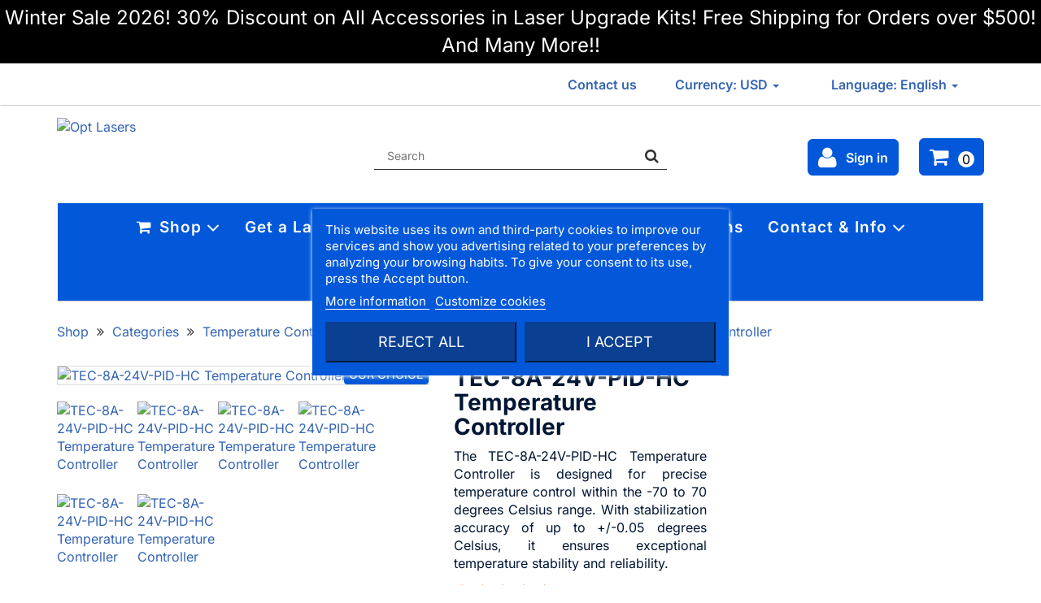

--- FILE ---
content_type: text/html; charset=utf-8
request_url: https://optlasers.com/tec-controllers/tec-8a-24v-pid-hc-temperature-controller
body_size: 20065
content:
<!DOCTYPE HTML>
<html lang="en-US" prefix="og: https://ogp.me/ns#">
<head>
    <meta charset="utf-8">
        <title>Opt Lasers TEC-8A-24V-PID-HC Temperature Controller: Heat &amp; Cool w/ UART!</title>
    
            <meta name="description" content="Opt Lasers&#039; TEC-8A-24V-PID-HC Temperature Controller is a versatile UART programmable controller with a maximum current of 8A and an accuracy of up to +- 0.05*C.">
            <meta name="generator" content="thirty bees">
    <meta name="robots" content="index,follow">
    <meta name="viewport" content="width=device-width, minimum-scale=0.25, maximum-scale=5, initial-scale=1.0">
    <meta name="mobile-web-app-capable" content="yes">
    <link rel="icon" type="image/vnd.microsoft.icon" href="/img/favicon.ico?1767011941">
    <link rel="shortcut icon" type="image/x-icon" href="/img/favicon.ico?1767011941">
    <link rel="stylesheet preload" href="/themes/ecom/css/fonts.css" as="style" crossorigin="anonymous">
                                        <link rel="stylesheet" href="https://optlasers.com/themes/ecom/cache/v_1301_0eaea2d9e6b6098212a488d178f66886_all.css" type="text/css" media="all">
                            <link rel="stylesheet" href="https://optlasers.com/themes/ecom/cache/v_1301_5db0b00b59eda64cd4eb0cd8ea3969c8_print.css" type="text/css" media="print">
                                <link rel="apple-touch-icon" sizes="57x57" href="/img/favicon/favicon_1_57_57.png"><link rel="apple-touch-icon" sizes="60x60" href="/img/favicon/favicon_1_60_60.png"><link rel="apple-touch-icon" sizes="72x72" href="/img/favicon/favicon_1_72_72.png"><link rel="apple-touch-icon" sizes="76x76" href="/img/favicon/favicon_1_76_76.png"><link rel="apple-touch-icon" sizes="114x114" href="/img/favicon/favicon_1_114_114.png"><link rel="apple-touch-icon" sizes="120x120" href="/img/favicon/favicon_1_120_120.png"><link rel="apple-touch-icon" sizes="144x144" href="/img/favicon/favicon_1_144_144.png"><link rel="apple-touch-icon" sizes="152x152" href="/img/favicon/favicon_1_152_152.png"><link rel="apple-touch-icon" sizes="180x180" href="/img/favicon/favicon_1_180_180.png"><link rel="icon" type="image/png" sizes="16x16" href="/img/favicon/favicon_1_16_16.png"><link rel="icon" type="image/png" sizes="32x32" href="/img/favicon/favicon_1_32_32.png"><link rel="icon" type="image/png" sizes="36x36" href="/img/favicon/favicon_1_36_36.png"><link rel="icon" type="image/png" sizes="48x48" href="/img/favicon/favicon_1_48_48.png"><link rel="icon" type="image/png" sizes="72x72" href="/img/favicon/favicon_1_72_72.png"><link rel="icon" type="image/png" sizes="96x96" href="/img/favicon/favicon_1_96_96.png"><link rel="icon" type="image/png" sizes="144x144" href="/img/favicon/favicon_1_144_144.png"><link rel="icon" type="image/png" sizes="192x192" href="/img/favicon/favicon_1_192_192.png"><link rel="icon" type="image/png" sizes="256x256" href="/img/favicon/favicon_1_256_256.png"><link rel="icon" type="image/png" sizes="384x384" href="/img/favicon/favicon_1_384_384.png"><link rel="icon" type="image/png" sizes="512x512" href="/img/favicon/favicon_1_512_512.png"><meta name="msapplication-square70x70logo" content="/img/favicon/favicon_1_70_70.png"><meta name="msapplication-square150x150logo" content="/img/favicon/favicon_1_150_150.png"><meta name="msapplication-wide310x150logo" content="/img/favicon/favicon_1_310_150.png"><meta name="msapplication-square310x310logo" content="/img/favicon/favicon_1_310_310.png"><meta name="msapplication-TileColor" content="#3162b7"><meta name="theme-color" content="#3162b7"><meta name="background-color" content="#ffffff"><meta name="msapplication-config" content="/img/favicon/browserconfig_1.xml"><link rel="manifest" href="/img/favicon/manifest_1.json">
<link rel="canonical" href="https://optlasers.com/tec-controllers/tec-8a-24v-pid-hc-temperature-controller">
<link rel="alternate" hreflang="bg-BG" href="https://optlasers.com/bg/tec-kontroleri/tec-8a-24v-pid-hc-temperaturen-kontroler">
<link rel="alternate" hreflang="zh-CN" href="https://optlasers.com/zh/tec-controllers/tec-8a-24v-pid-hc-temperature-controller">
<link rel="alternate" hreflang="cs-CZ" href="https://optlasers.com/cs/regulatory-tec/regulator-teploty-tec-8a-24v-pid-hc">
<link rel="alternate" hreflang="da-DK" href="https://optlasers.com/da/tec-controllers/tec-8a-24v-pid-hc-temperaturregulator">
<link rel="alternate" hreflang="de-DE" href="https://optlasers.com/de/tec-controller/tec-8a-24v-pid-hc-temperaturregler">
<link rel="alternate" hreflang="en-US" href="https://optlasers.com/tec-controllers/tec-8a-24v-pid-hc-temperature-controller">
<link rel="alternate" hreflang="es-ES" href="https://optlasers.com/es/controladores-tec/tec-8a-24v-pid-hc-controlador-de-temperatura">
<link rel="alternate" hreflang="fi-FI" href="https://optlasers.com/fi/tec-ohjaimet/tec-8a-24v-pid-hc-lampotilansaadin">
<link rel="alternate" hreflang="fr-FR" href="https://optlasers.com/fr/controleurs-tec/tec-8a-24v-pid-hc-controleur-de-temperature">
<link rel="alternate" hreflang="it-IT" href="https://optlasers.com/it/controller-tec/controllore-di-temperatura-tec-8a-24v-pid-hc">
<link rel="alternate" hreflang="ja-JP" href="https://optlasers.com/ja/tec-controllers/tec-8a-24v-pid-hc-temperature-controller">
<link rel="alternate" hreflang="ko-KR" href="https://optlasers.com/ko/tec-controllers/tec-8a-24v-pid-hc-temperature-controller">
<link rel="alternate" hreflang="hu-HU" href="https://optlasers.com/hu/tec-vezerlok/tec-8a-24v-pid-hc-homerseklet-szabalyozo">
<link rel="alternate" hreflang="nl-NL" href="https://optlasers.com/nl/tec-regelaars/tec-8a-24v-pid-hc-temperatuurregelaar">
<link rel="alternate" hreflang="no-NO" href="https://optlasers.com/no/tec-kontrollere/tec-8a-24v-pid-hc-temperaturregulator">
<link rel="alternate" hreflang="pl-PL" href="https://optlasers.com/pl/sterowniki-tec/regulator-temperatury-tec-8a-24v-pid-hc">
<link rel="alternate" hreflang="pt-PT" href="https://optlasers.com/pt/controladores-tec/controlador-de-temperatura-tec-8a-24v-pid-hc">
<link rel="alternate" hreflang="ru-RU" href="https://optlasers.com/ru/termokontrollery-tec/regulyator-temperatury-tec-8a-24v-pid-hc">
<link rel="alternate" hreflang="ro-RO" href="https://optlasers.com/ro/controlere-tec/controler-de-temperatura-tec-8a-24v-pid-hc">
<link rel="alternate" hreflang="tr-TR" href="https://optlasers.com/tr/tec-denetleyiciler/tec-8a-24v-pid-hc-sicaklik-kontrol-cihazi">
<link rel="alternate" hreflang="el-GR" href="https://optlasers.com/el/tec-controllers/tec-8a-24v-pid-hc-temperature-controller">
<link rel="alternate" hreflang="x-default" href="https://optlasers.com/tec-controllers/tec-8a-24v-pid-hc-temperature-controller">









<meta property="og:type" content="og:product">
<meta property="og:title" content="Opt Lasers TEC-8A-24V-PID-HC Temperature Controller: Heat &amp; Cool w/ UART!">
<meta property="og:image" content="https://optlasers.com/products/9147-Ecom_facebook/tec-8a-24v-pid-hc-temperature-controller.webp">
<meta property="og:image:width" content="1200">
<meta property="og:image:height" content="630">
<meta property="og:image:alt" content="Opt Lasers TEC-8A-24V-PID-HC Temperature Controller: Heat &amp; Cool w/ UART!">
<meta property="og:site_name" content="Opt Lasers">
<meta property="og:description" content="Opt Lasers&#039; TEC-8A-24V-PID-HC Temperature Controller is a versatile UART programmable controller with a maximum current of 8A and an accuracy of up to +- 0.05*C.">
<meta property="og:url" content="https://optlasers.com/tec-controllers/tec-8a-24v-pid-hc-temperature-controller">
<meta property="product:price:amount" content="95.94">
<meta property="product:price:currency" content="USD">
<meta name="twitter:card" content="product">
<meta name="twitter:site" content="@Opt_Lasers">
<meta name="twitter:creator" content="@Opt_Lasers">
<meta name="twitter:title" content="Opt Lasers TEC-8A-24V-PID-HC Temperature Controller: Heat &amp; Cool w/ UART!">
<meta name="twitter:description" content="Opt Lasers&#039; TEC-8A-24V-PID-HC Temperature Controller is a versatile UART programmable controller with a maximum current of 8A and an accuracy of up to +- 0.05*C.">
<meta name="twitter:image" content="https://optlasers.com/products/9147-Ecom_facebook/tec-8a-24v-pid-hc-temperature-controller.webp">
<meta name="twitter:label1" content="Price">
<meta name="twitter:data1" content="95.94 USD">
<script type="application/ld+json">{"@context":"https://schema.org","@type":"Store","name":"Opt Lasers","address":{"@type":"PostalAddress","streetAddress":"Julianowska 14","addressLocality":"Piaseczno","addressRegion":"","postalCode":"05-500","addressCountry":"PL"},"image":"/img/ecomopengraph/en_9029ce4561a379b36af42de5f6ee00b6.jpg","telephone":"+48-510-173-702","url":"https://optlasers.com/","currenciesAccepted":["AUD","CAD","CZK","DKK","EUR","HUF","NZD","NOK","PLN","GBP","RON","KRW","SEK","CHF","USD"],"paymentAccepted":["Bank Wire","Credit Card","PayPal","Stripe"],"openingHours":"Mo,Tu,We,Th,Fr 08:00-18:00","openingHoursSpecification":[{"@type":"OpeningHoursSpecification","dayOfWeek":["Monday","Tuesday","Wednesday","Thursday","Friday"],"opens":"08:00","closes":"18:00"}],"geo":{"@type":"GeoCoordinates","latitude":"52.1249991","longitude":"21.0080052"},"priceRange":"$"}</script>

<style>

#blocksocial .svg-icon, #blocksocial-messenger .svg-icon {
    fill: #ffffff;
}
#blocksocial .svg-icon:hover, #blocksocial-messenger .svg-icon:hover {
    fill: #90e0ff;
}

</style>
<style>.product-title {
    font-size: 2em;
    color: #031734;
    margin-left: 50px;
}

.product-subtitle {
    font-size: 1.75em;
    color: #031734;
}

.spacer {
    height: 10px;
}

.spacer-small {
    height: 21px;
}

.spacer-medium {
    height: 25px;
}

.spacer-large {
    height: 50px;
}

.order-btn {
    margin-left: 3em;
}

@media (max-width: 1200px) {
    .product-title {
        font-size: 1.75em;
    }
    .product-subtitle {
        font-size: 1.25em;
    }
    .spacer {
        height: 7.5px;
    }
    .spacer-small {
        height: 11.25px;
    }
    .spacer-medium {
        height: 18.75px;
    }
    .spacer-large {
        height: 37.5px;
    }
}

@media (max-width: 992px) {
    .product-title {
        font-size: 1.5em;
    }
    .product-subtitle {
        font-size: 1em;
    }
    .spacer {
        height: 7.5px;
    }
    .spacer-small {
        height: 11.25px;
    }
    .spacer-medium {
        height: 18.75px;
    }
    .spacer-large {
        height: 37.5px;
    }
}

@media (max-width: 768px) {
    .product-title,
    .product-subtitle {
        font-size: 1em;
    }
    .order-btn {
        margin-left: 2em;
    }
    .spacer {
        height: 5px;
    }
    .spacer-small {
        height: 7.5px;
    }
    .spacer-medium {
        height: 12.5px;
    }
    .spacer-large {
        height: 25px;
    }
}

@media (max-width: 576px) {
    .product-title,
    .product-subtitle {
        font-size: 0.75em;
    }
    .order-btn {
        margin-left: 1.5em;
    }
    .spacer {
        height: 2.5px;
    }
    .spacer-small {
        height: 3.75px;
    }
    .spacer-medium {
        height: 6.25px;
    }
    .spacer-large {
        height: 12.5px;
    }
}

#ecommobile {
    margin-bottom: 20px;
}
#cttopmenu .navbar-default .navbar-nav > li.blacknovember > a {
    color: #F9DB64;
    background-color: #000000;
    padding: 20px 13.2px;
    font-size: 19px;
}

</style>
</head>

<body id="product"    class="product product-84 product-tec-8a-24v-pid-hc-temperature-controller category-31 category-tec-controllers hide-left-column hide-right-column lang_en">
<noscript>
    <div class="alert-danger text-center strong">
        <span style="padding:5px;display:block;">
            For full functionality of this site it is necessary to enable JavaScript in your web browser.
        </span>
    </div>
</noscript>



<header id="header">
                <div id="header-banners">
            <!-- tbhtmlblock -->
            <p><span style="color: white;"><a href="https://optlasers.com/Plug-and-Play-Kits-for-All-CNC-Machines" style="color: white;">Winter Sale 2026! 30% Discount on All Accessories in Laser Upgrade Kits! Free Shipping for Orders over $500! And Many More!! </a></span></p>
    <!-- /tbhtmlblock -->

        </div>
        <nav class="navbar navbar-default">
        <div class="container">
            <div class="navbar-header">
                <a class="mobile-logo" href="https://optlasers.com/" title="Opt Lasers">
                    <img class="img-responsive"
                        src="https://optlasers.com/img/optlasers-logo-1753206963.avif"
                        alt="Opt Lasers"
                        title="Home page"
                                                width="586"
                                                                        height="138"
                                            >
                </a>
                <button type="button"
                    class="navbar-toggle icon collapsed"
                    data-toggle="collapse"
                    data-target="#header-navbar"
                    aria-expanded="false">
                    <span class="sr-only">Toggle navigation</span>
                    <i class="icon icon-lg icon-bars" style="color: #3364b4;"></i>
                </button>
                <a class="navbar-toggle icon" href="https://optlasers.com/order" rel="nofollow" title="Cart">
                    <span class="sr-only">Cart</span>
                    <i class="icon icon-lg icon-shopping-cart"></i>
                </a>
                <a class="navbar-toggle icon" href="https://optlasers.com/my-account" rel="nofollow" title="Account">
                    <span class="sr-only">Account</span>
                    <i class="icon icon-lg icon-user"></i>
                </a>
            </div>
            <div class="collapse navbar-collapse" id="header-navbar">
                                                    <ul id="header-navbar-right-nav" class="nav navbar-nav navbar-right">
                         <li id="blockcontact-contact" class="blockcontact">
    <p class="navbar-text">
        <a href="https://optlasers.com/contact-us" title="Contact us">
            Contact us
        </a>
    </p>
</li>

                                                                                                      
  <li id="blockcurrencies" class="dropdown">
    <div id="setCurrency" class="hidden" style="display: none">
      <input type="hidden" name="id_currency" id="id_currency" value="">
      <input type="hidden" name="SubmitCurrency" value="">
    </div>
    <a href="#" class="dropdown-toggle" data-toggle="dropdown" role="button" aria-haspopup="true" aria-expanded="false">
      Currency: USD <span class="caret"></span>
    </a>
    <ul class="dropdown-menu">
                                        <li>
          <a href="javascript:setCurrency(7);" rel="nofollow" title="Australian dollar (AUD)">
            Australian dollar (AUD)
          </a>
        </li>
                                        <li>
          <a href="javascript:setCurrency(5);" rel="nofollow" title="Canadian dollar (CAD)">
            Canadian dollar (CAD)
          </a>
        </li>
                                        <li>
          <a href="javascript:setCurrency(8);" rel="nofollow" title="Czech koruna (CZK)">
            Czech koruna (CZK)
          </a>
        </li>
                                        <li>
          <a href="javascript:setCurrency(9);" rel="nofollow" title="Danish krone (DKK)">
            Danish krone (DKK)
          </a>
        </li>
                                        <li>
          <a href="javascript:setCurrency(2);" rel="nofollow" title="Euro (EUR)">
            Euro (EUR)
          </a>
        </li>
                                        <li>
          <a href="javascript:setCurrency(11);" rel="nofollow" title="Hungarian forint (HUF)">
            Hungarian forint (HUF)
          </a>
        </li>
                                        <li>
          <a href="javascript:setCurrency(13);" rel="nofollow" title="New Zealand dollar (NZD)">
            New Zealand dollar (NZD)
          </a>
        </li>
                                        <li>
          <a href="javascript:setCurrency(12);" rel="nofollow" title="Norwegian krone (NOK)">
            Norwegian krone (NOK)
          </a>
        </li>
                                        <li>
          <a href="javascript:setCurrency(1);" rel="nofollow" title="Polski złoty (PLN)">
            Polski złoty (PLN)
          </a>
        </li>
                                        <li>
          <a href="javascript:setCurrency(4);" rel="nofollow" title="Pound sterling (GBP)">
            Pound sterling (GBP)
          </a>
        </li>
                                        <li>
          <a href="javascript:setCurrency(14);" rel="nofollow" title="Romanian lei (RON)">
            Romanian lei (RON)
          </a>
        </li>
                                        <li>
          <a href="javascript:setCurrency(16);" rel="nofollow" title="South Korean won (KRW)">
            South Korean won (KRW)
          </a>
        </li>
                                        <li>
          <a href="javascript:setCurrency(15);" rel="nofollow" title="Swedish krona (SEK)">
            Swedish krona (SEK)
          </a>
        </li>
                                        <li>
          <a href="javascript:setCurrency(6);" rel="nofollow" title="Swiss franc (CHF)">
            Swiss franc (CHF)
          </a>
        </li>
                                        <li class="active">
          <a href="javascript:setCurrency(3);" rel="nofollow" title="US dollar (USD)">
            US dollar (USD)
          </a>
        </li>
          </ul>
  </li>


                                                
  <li id="blocklanguages" class="dropdown">
    <a href="#" class="dropdown-toggle" data-toggle="dropdown" role="button" aria-haspopup="true" aria-expanded="false">
      Language: English <span class="caret"></span>
    </a>
    <ul class="dropdown-menu">
              <li>
                                <a href="https://optlasers.com/bg/tec-kontroleri/tec-8a-24v-pid-hc-temperaturen-kontroler" title="Bulgarian" rel="alternate" hreflang="bg">
              <span>Bulgarian</span>
            </a>
                  </li>
              <li>
                                <a href="https://optlasers.com/zh/tec-controllers/tec-8a-24v-pid-hc-temperature-controller" title="Chinese" rel="alternate" hreflang="zh">
              <span>Chinese</span>
            </a>
                  </li>
              <li>
                                <a href="https://optlasers.com/cs/regulatory-tec/regulator-teploty-tec-8a-24v-pid-hc" title="Czech" rel="alternate" hreflang="cs">
              <span>Czech</span>
            </a>
                  </li>
              <li>
                                <a href="https://optlasers.com/da/tec-controllers/tec-8a-24v-pid-hc-temperaturregulator" title="Dansk" rel="alternate" hreflang="da">
              <span>Dansk</span>
            </a>
                  </li>
              <li>
                                <a href="https://optlasers.com/de/tec-controller/tec-8a-24v-pid-hc-temperaturregler" title="Deutsch" rel="alternate" hreflang="de">
              <span>Deutsch</span>
            </a>
                  </li>
              <li class="active">
                                <a href="https://optlasers.com/tec-controllers/tec-8a-24v-pid-hc-temperature-controller" title="English" rel="alternate" hreflang="en">
              <span>English</span>
            </a>
                  </li>
              <li>
                                <a href="https://optlasers.com/es/controladores-tec/tec-8a-24v-pid-hc-controlador-de-temperatura" title="Español" rel="alternate" hreflang="es">
              <span>Español</span>
            </a>
                  </li>
              <li>
                                <a href="https://optlasers.com/fi/tec-ohjaimet/tec-8a-24v-pid-hc-lampotilansaadin" title="Finnish" rel="alternate" hreflang="fi">
              <span>Finnish</span>
            </a>
                  </li>
              <li>
                                <a href="https://optlasers.com/fr/controleurs-tec/tec-8a-24v-pid-hc-controleur-de-temperature" title="Français" rel="alternate" hreflang="fr">
              <span>Français</span>
            </a>
                  </li>
              <li>
                                <a href="https://optlasers.com/it/controller-tec/controllore-di-temperatura-tec-8a-24v-pid-hc" title="Italiano" rel="alternate" hreflang="it">
              <span>Italiano</span>
            </a>
                  </li>
              <li>
                                <a href="https://optlasers.com/ja/tec-controllers/tec-8a-24v-pid-hc-temperature-controller" title="Japanese" rel="alternate" hreflang="ja">
              <span>Japanese</span>
            </a>
                  </li>
              <li>
                                <a href="https://optlasers.com/ko/tec-controllers/tec-8a-24v-pid-hc-temperature-controller" title="Korean" rel="alternate" hreflang="ko">
              <span>Korean</span>
            </a>
                  </li>
              <li>
                                <a href="https://optlasers.com/hu/tec-vezerlok/tec-8a-24v-pid-hc-homerseklet-szabalyozo" title="Magyar" rel="alternate" hreflang="hu">
              <span>Magyar</span>
            </a>
                  </li>
              <li>
                                <a href="https://optlasers.com/nl/tec-regelaars/tec-8a-24v-pid-hc-temperatuurregelaar" title="Nederlands" rel="alternate" hreflang="nl">
              <span>Nederlands</span>
            </a>
                  </li>
              <li>
                                <a href="https://optlasers.com/no/tec-kontrollere/tec-8a-24v-pid-hc-temperaturregulator" title="Norsk" rel="alternate" hreflang="no">
              <span>Norsk</span>
            </a>
                  </li>
              <li>
                                <a href="https://optlasers.com/pl/sterowniki-tec/regulator-temperatury-tec-8a-24v-pid-hc" title="Polski" rel="alternate" hreflang="pl">
              <span>Polski</span>
            </a>
                  </li>
              <li>
                                <a href="https://optlasers.com/pt/controladores-tec/controlador-de-temperatura-tec-8a-24v-pid-hc" title="Português" rel="alternate" hreflang="pt">
              <span>Português</span>
            </a>
                  </li>
              <li>
                                <a href="https://optlasers.com/ru/termokontrollery-tec/regulyator-temperatury-tec-8a-24v-pid-hc" title="Pусский" rel="alternate" hreflang="ru">
              <span>Pусский</span>
            </a>
                  </li>
              <li>
                                <a href="https://optlasers.com/ro/controlere-tec/controler-de-temperatura-tec-8a-24v-pid-hc" title="Română" rel="alternate" hreflang="ro">
              <span>Română</span>
            </a>
                  </li>
              <li>
                                <a href="https://optlasers.com/tr/tec-denetleyiciler/tec-8a-24v-pid-hc-sicaklik-kontrol-cihazi" title="Türkçe" rel="alternate" hreflang="tr">
              <span>Türkçe</span>
            </a>
                  </li>
              <li>
                                <a href="https://optlasers.com/el/tec-controllers/tec-8a-24v-pid-hc-temperature-controller" title="Ελληνικά" rel="alternate" hreflang="el">
              <span>Ελληνικά</span>
            </a>
                  </li>
          </ul>
  </li>


                    </ul>
                            </div>
        </div>
    </nav>
    <div id="header-blocks" class="container">
        <div class="row">
            <div id="shop-logo" class="col-sm-4">
                <a href="https://optlasers.com/" title="Opt Lasers">
                    <img class="img-responsive center-block"
                        src="https://optlasers.com/img/optlasers-logo-1753206963.avif"
                        alt="Opt Lasers"
                        title="Home page"
                                                width="586"
                                                                        height="138"
                                            >
                </a>
            </div>
                            <div id="search_block_top" class="col-sm-4 col-md-4" role="search">
    <form id="searchbox" method="get" action="//optlasers.com/search">
        <input type="hidden" name="controller" value="search">
        <input type="hidden" name="orderby" value="position">
        <input type="hidden" name="orderway" value="desc">
        <div class="input-group input-group-lg">
            <input class="form-control" type="search" id="search_query_top" name="search_query" placeholder="Search" value="" required aria-label="Search products">
            <span class="input-group-btn">
                <button class="btn btn-primary" type="submit" name="submit_search" title="Search"><i class="icon icon-search"></i></button>
            </span>
        </div>
    </form>
</div>
<div class="col-sm-4 col-md-4">
    <div id="blockcart" class="shopping_cart">
        <a class="btn btn-success login" href="https://optlasers.com/my-account" rel="nofollow" title="Log in to your customer account">
      <i class="icon icon-user"></i> <span>Sign in</span>
    </a>

<a id="blockcart-header" href="https://optlasers.com/order" title="View my shopping cart" rel="nofollow">
  <span class="ajax_cart_quantity">0</span>
  <span class="ajax_cart_product_txt" style="display: none;">Product</span>
  <span class="ajax_cart_product_txt_s" style="display: none;">Products</span>
  <span class="ajax_cart_total" style="display: none;">
      </span>
  <span class="ajax_cart_no_product">(empty)</span>
</a>
          <div id="blockcart-dropdown" class="cart_block" style="display: none;">
  <div class="cart_block_list">
        <p class="cart_block_no_products">
      No products
    </p>
            <div class="cart-prices">
            <div class="cart-prices-line"  style="display: none;">
        <span>Shipping</span>
        <span class="price cart_block_shipping_cost ajax_cart_shipping_cost">
                                    To be determined
                              </span>
      </div>
                  <div class="cart-prices-line">
        <span>Total</span>
        <span class="price cart_block_total ajax_block_cart_total">$0.00</span>
      </div>
              <div class="cart-prices-line">
                      Prices are tax excluded
                  </div>
          </div>
    <div class="cart-buttons">
      <button type="button" id="button_order_cart" class="btn btn-block btn-success" onclick="location.href='https://optlasers.com/order';">
        Check out <i class="icon icon-forward"></i>
      </button>
    </div>
  </div>
</div>
      </div>
  </div>


  <div id="layer_cart">
  <div class="clearfix">
    <div class="layer_cart_product col-xs-12 col-md-6">
      <button type="button" class="close cross" title="Close window"><i class="icon icon-times-circle"></i></button>
      <span class="text-success cart-title">
        <i class="icon icon-lg icon-check-circle"></i> Product successfully added to your shopping cart
      </span>
      <div class="row">
        <div class="col-xs-12 col-md-5">
          <div class="thumbnail layer_cart_img"></div>
        </div>
        <div class="col-xs-12 col-md-7">
          <div class="layer_cart_product_info">
            <span id="layer_cart_product_title" class="product-name"></span>
            <p id="layer_cart_product_attributes"></p>
            <p>
              <span class="strong">Quantity:</span>
              <span id="layer_cart_product_quantity"></span>
            </p>
            <p>
              <span class="strong">Total:</span>
              <span id="layer_cart_product_price"></span>
            </p>
          </div>
        </div>
      </div>
    </div>
    <div class="layer_cart_cart col-xs-12 col-md-6">
      <span class="title">
        <span class="ajax_cart_product_txt_s  unvisible">
          There are <span class="ajax_cart_quantity">0</span> items in your cart.
        </span>
        <span class="ajax_cart_product_txt ">
          There is 1 item in your cart.
        </span>
      </span>
      <p class="layer_cart_row">
        <span>
          Total products:
        </span>
        <span class="ajax_block_products_total strong">
                  </span>
        <span>
                                    (tax excl.)
                              </span>
      </p>
            <p class="layer_cart_row">
        <span class="">
          Total shipping:
        </span>
        <span class="strong ajax_cart_shipping_cost">
                                    To be determined
                              </span>
      </p>
            <p class="layer_cart_row">
        <span>
          Total:
        </span>
        <span class="ajax_block_cart_total strong">
                  </span>
        <span>
                                    (tax excl.)
                              </span>
      </p>
      <div class="button-container">
        <button type="button" class="btn btn-green pull-right btn-full" onclick="location.href='https://optlasers.com/order';">
            Proceed to checkout <i class="icon icon-forward"></i>
        </button>
        <button type="button" class="btn btn-success btn-full" onclick="window.location.reload(true);">
            <i class="icon icon-backward"></i> Continue shopping
        </button>
      </div>
    </div>
  </div>
  <div class="crossseling"></div>
</div>
<div class="layer_cart_overlay"></div>

<div id="cttopmenu" class="col-xs-12">
    <div class="navbar navbar-default yamm">
        <div class="navbar-header">
            <button type="button" data-toggle="collapse" data-target="#cttopmenu-navbar-collapse" class="navbar-toggle">
                <span class="sr-only">Menu</span>
                <span class="icon-bar"></span>
                <span class="icon-bar"></span>
                <span class="icon-bar"></span>
            </button>
            <a href="#" class="navbar-brand visible-xs"><strong>Menu</strong></a>
        </div>
        <div id="cttopmenu-navbar-collapse" class="navbar-collapse collapse">
                            <ul class="nav navbar-nav">
                                                                                            <li class="dropdown yamm-fw cttm-item-category-flat-tree">
                                <a id="cttm-item-2" href="https://optlasers.com/categories/" data-toggle="dropdown" class="dropdown-toggle cttm-link" aria-expanded="false" >
                                    <i class="icon icon-fw icon-shopping-cart"></i>                                    Shop <i class="icon icon-lg icon-angle-down"></i>
                                </a>
                                <ul class="dropdown-menu">
                                    <li>
                                        <div class="dropdown-content">
                                                    
<div class="row">
            <div class="col-xs-12 col-sm-12 col-md-12">
        <ul class="list-unstyled">
                                <li>
    <a href="https://optlasers.com/cnc-laser-upgrade-kits/" class="cttm-item-sub-category-link cttm-entity-cat-418" >
                <span class="name">Cutting &amp; Engraving Lasers</span>
    </a>
    </li>
                                            <li>
    <a href="https://optlasers.com/high-power-blue-laser-modules-sources/" class="cttm-item-sub-category-link cttm-entity-cat-518" >
                <span class="name">High-Power Blue  Laser Modules</span>
    </a>
    </li>
                                            <li>
    <a href="https://optlasers.com/free-space-laser-modules/" class="cttm-item-sub-category-link cttm-entity-cat-492" >
                <span class="name">Free Space Laser Modules </span>
    </a>
    </li>
                                                </ul>
                </div>
                <div class="col-xs-12 col-sm-12 col-md-12">
                    <ul class="list-unstyled">
                                        <li>
    <a href="https://optlasers.com/sale-of-limited-stock/" class="cttm-item-sub-category-link cttm-entity-cat-511" >
                <span class="name">Products on Sale</span>
    </a>
    </li>
                                            <li>
    <a href="https://optlasers.com/fiber-coupled-laser-modules/" class="cttm-item-sub-category-link cttm-entity-cat-493" >
                <span class="name">Fiber Coupled Laser Modules</span>
    </a>
    </li>
                                                </ul>
                </div>
                <div class="col-xs-12 col-sm-12 col-md-12">
                    <ul class="list-unstyled">
                                        <li>
    <a href="https://optlasers.com/temperature-control/" class="cttm-item-sub-category-link cttm-entity-cat-14" >
                <span class="name">Temperature Controllers</span>
    </a>
    </li>
                                            <li>
    <a href="https://optlasers.com/laser-diode-drivers/" class="cttm-item-sub-category-link cttm-entity-cat-12" >
                <span class="name">Laser Diode Drivers</span>
    </a>
    </li>
                                            <li>
    <a href="https://optlasers.com/laser-diodes/" class="cttm-item-sub-category-link cttm-entity-cat-16" >
                <span class="name">Laser Diodes</span>
    </a>
    </li>
                                                </ul>
                </div>
                <div class="col-xs-12 col-sm-12 col-md-12">
                    <ul class="list-unstyled">
                                        <li>
    <a href="https://optlasers.com/accessories-and-optics/" class="cttm-item-sub-category-link cttm-entity-cat-17" >
                <span class="name">Optics and Lab Accessories</span>
    </a>
    </li>
                                            <li>
    <a href="https://optlasers.com/custom-made/" class="cttm-item-sub-category-link cttm-entity-cat-18" >
                <span class="name">Custom Made</span>
    </a>
    </li>
                            </ul>
    </div>
</div>
                                        </div>
                                    </li>
                                </ul>
                            </li>
                                                                                                <li class="cttm-item-cms-link">
                                <a id="cttm-item-8" href="https://optlasers.com/Plug-and-Play-Kits-for-All-CNC-Machines" class="cttm-link" >
                                                                        Get a Laser Kit for Your Machine
                                </a>
                            </li>
                                                                                                <li class="cttm-item-cms-link">
                                <a id="cttm-item-3" href="https://optlasers.com/main-product-lines-manufactured-by-Opt-Lasers" class="cttm-link" >
                                                                        Products
                                </a>
                            </li>
                                                                                                <li class="cttm-item-cms-link">
                                <a id="cttm-item-4" href="https://optlasers.com/applications-of-different-Opt-Lasers-products" class="cttm-link" >
                                                                        Applications
                                </a>
                            </li>
                                                                                                <li class="dropdown yamm-fw cttm-item-cms-category-tree">
                                <a id="cttm-item-11" href="https://optlasers.com/contact-info" data-toggle="dropdown" class="dropdown-toggle cttm-link" aria-expanded="false" >
                                                                        Contact &amp; Info <i class="icon icon-lg icon-angle-down"></i>
                                </a>
                                <ul class="dropdown-menu">
                                    <li>
                                        <div class="dropdown-content">
                                                    
<div class="row">
            <div class="col-xs-12 col-sm-12 col-md-12">
        <ul class="list-unstyled">
                                <li>
    <a href="https://optlasers.com/info-about-us" class="cttm-item-sub-cms-link cttm-entity-cms-146" >
                <span class="name">About Us</span>
    </a>
    </li>
                                            <li>
    <a href="https://optlasers.com/our-resellers-integrators-partners" class="cttm-item-sub-cms-link cttm-entity-cms-147" >
                <span class="name">Our Partners</span>
    </a>
    </li>
                                                </ul>
                </div>
                <div class="col-xs-12 col-sm-12 col-md-12">
                    <ul class="list-unstyled">
                                        <li>
    <a href="https://optlasers.com/customer-story-testimonials-plh3d-users" class="cttm-item-sub-cms-link cttm-entity-cms-277" >
                <span class="name">Customer Story</span>
    </a>
    </li>
                                                </ul>
                </div>
                <div class="col-xs-12 col-sm-12 col-md-12">
                    <ul class="list-unstyled">
                                        <li>
    <a href="https://optlasers.com/custom-industrial-solutions" class="cttm-item-sub-cms-link cttm-entity-cms-144" >
                <span class="name">Custom Solutions</span>
    </a>
    </li>
                                                </ul>
                </div>
                <div class="col-xs-12 col-sm-12 col-md-12">
                    <ul class="list-unstyled">
                                        <li>
    <a href="https://optlasers.com/discounts-for-veterans-schools-and-universities" class="cttm-item-sub-cms-link cttm-entity-cms-279" >
                <span class="name">Community Discounts</span>
    </a>
    </li>
                            </ul>
    </div>
</div>
                                        </div>
                                    </li>
                                </ul>
                            </li>
                                                                                                <li class="dropdown yamm-fw cttm-item-cms-category-tree">
                                <a id="cttm-item-12" href="https://optlasers.com/support-resources" data-toggle="dropdown" class="dropdown-toggle cttm-link" aria-expanded="false" >
                                                                        Support &amp; Resources <i class="icon icon-lg icon-angle-down"></i>
                                </a>
                                <ul class="dropdown-menu">
                                    <li>
                                        <div class="dropdown-content">
                                                    
<div class="row">
            <div class="col-xs-12 col-sm-12 col-md-12">
        <ul class="list-unstyled">
                                <li>
    <a href="https://optlasers.com/frequently-asked-questions" class="cttm-item-sub-cms-link cttm-entity-cms-70" >
                <span class="name">FAQ</span>
    </a>
    </li>
                                            <li>
    <a href="https://optlasers.com/downloads" class="cttm-item-sub-cms-link cttm-entity-cms-71" >
                <span class="name">Download Manuals &amp; Documentation</span>
    </a>
    </li>
                                                </ul>
                </div>
                <div class="col-xs-12 col-sm-12 col-md-12">
                    <ul class="list-unstyled">
                                        <li>
    <a href="https://optlasers.com/video-instructions-manuals" class="cttm-item-sub-cms-link cttm-entity-cms-137" >
                <span class="name">Video Instructions</span>
    </a>
    </li>
                                                </ul>
                </div>
                <div class="col-xs-12 col-sm-12 col-md-12">
                    <ul class="list-unstyled">
                                        <li>
    <a href="https://optlasers.com/free-svg-files-for-cnc-laser" class="cttm-item-sub-cms-link cttm-entity-cms-276" >
                <span class="name">Free SVG Files for CNC Laser</span>
    </a>
    </li>
                                            <li>
    <a href="https://optlasers.com/material-laser-cutting-tests" class="cttm-item-sub-cms-link cttm-entity-cms-69" >
                <span class="name">Cutting and Engraving Tests</span>
    </a>
    </li>
                                                </ul>
                </div>
                <div class="col-xs-12 col-sm-12 col-md-12">
                    <ul class="list-unstyled">
                                        <li>
    <a href="https://optlasers.com/material-tests-questionnaire" class="cttm-item-sub-cms-link cttm-entity-cms-80" >
                <span class="name">Material Testing Request</span>
    </a>
    </li>
                            </ul>
    </div>
</div>
                                        </div>
                                    </li>
                                </ul>
                            </li>
                                                                                </ul>
                    </div>
    </div>
</div>
                    </div>
    </div>
</header>


<div id="columns" class="container">
            
                            
            
<ol class="breadcrumb" itemscope itemtype="http://schema.org/BreadcrumbList">
  <li itemprop="itemListElement" itemscope itemtype="http://schema.org/ListItem">
    <a href="https://optlasers.com/" title="Home Page" itemprop="item">
      <span itemprop="name">Shop</span>
    </a>
    <meta itemprop="position" content="1">
  </li>
            <li itemprop="itemListElement" itemscope itemtype="http://schema.org/ListItem">
                  <a href="https://optlasers.com/categories/" itemprop="item">
            <span itemprop="name">Categories</span>
          </a>
                <meta itemprop="position" content="2">
      </li>
          <li itemprop="itemListElement" itemscope itemtype="http://schema.org/ListItem">
                  <a href="https://optlasers.com/temperature-control/" itemprop="item">
            <span itemprop="name">Temperature Controllers</span>
          </a>
                <meta itemprop="position" content="3">
      </li>
          <li itemprop="itemListElement" itemscope itemtype="http://schema.org/ListItem">
                  <a href="https://optlasers.com/tec-controllers/" itemprop="item">
            <span itemprop="name">TEC Controllers</span>
          </a>
                <meta itemprop="position" content="4">
      </li>
          <li itemprop="itemListElement" itemscope itemtype="http://schema.org/ListItem">
                  <a href="#" title="TEC-8A-24V-PID-HC Temperature Controller" itemprop="item">
            <span itemprop="name">TEC-8A-24V-PID-HC Temperature Controller</span>
          </a>
                <meta itemprop="position" content="5">
      </li>
      </ol>

        <div class="row">
                        <main id="center_column" class="col-xs-12 col-sm-12">
            
                    
  <div itemscope itemtype="https://schema.org/Product">
    <meta itemprop="url" content="https://optlasers.com/tec-controllers/tec-8a-24v-pid-hc-temperature-controller">
    <div class="primary_block row">
                  <div class="pb-left-column col-xs-12 col-sm-4 col-md-5">
        <div id="image-block" class="thumbnail clearfix">
          <div class="product-label-container-top">
                                  </div>
          <div class="product-label-container-bottom">
                                      <span class="product-label product-label-online">Our choice</span>
                      </div>
          
                      <a class="fancybox"
                data-fancybox-group="product"
                id="view_full_size"
                href="https://optlasers.com/tec-controllers/tec-8a-24v-pid-hc-temperature-controller"
                onclick="return false;"
            >
              <picture id="bigpic">
                                <img class="img-responsive center-block"
                     itemprop="image"
                     src="[data-uri]"
                     srcset="https://optlasers.com/products/9147-Ecom_large/tec-8a-24v-pid-hc-temperature-controller.avif"
                     title="TEC-8A-24V-PID-HC Temperature Controller"
                     alt="TEC-8A-24V-PID-HC Temperature Controller"
                     width="800"
                     height="800"
                >
              </picture>
                              <span class="span_link" title="Zoom in">
                    <i class="icon icon-search-plus"></i>
                </span>
                          </a>
                  </div>
                  <div id="views_block" class="clearfix ">
            <div id="thumbs_list">
              <ul id="thumbs_list_frame" class="list-unstyled">
                                                                                                                                        <li data-slide-num="1"
                        id="thumbnail_9147"
                        style="display: inline-block"
                    >
                                              <a href="https://optlasers.com/products/9147-Ecom_thickbox/tec-8a-24v-pid-hc-temperature-controller.avif"
                           class="thumbnail fancybox shown"
                           title="TEC-8A-24V-PID-HC Temperature Controller"
                           data-fancybox-group="product"
                           style="height: 94px; width: 94px"
                        >
                          <picture class="img-responsive" id="thumb_9147">
                            <img src="https://optlasers.com/products/9147-Ecom_cart/tec-8a-24v-pid-hc-temperature-controller.avif"
                                srcset="https://optlasers.com/products/9147-Ecom_cart/tec-8a-24v-pid-hc-temperature-controller.avif"
                                alt="TEC-8A-24V-PID-HC Temperature Controller"
                                title="TEC-8A-24V-PID-HC Temperature Controller"
                                itemprop="image"
                                width="86"
                                height="86"
                            >
                          </picture>
                        </a>
                                          </li>
                                                                                                                        <li data-slide-num="2"
                        id="thumbnail_9150"
                        style="display: inline-block"
                    >
                                              <a href="https://optlasers.com/products/9150-Ecom_thickbox/tec-8a-24v-pid-hc-temperature-controller.avif"
                           class="thumbnail fancybox"
                           title="TEC-8A-24V-PID-HC Temperature Controller"
                           data-fancybox-group="product"
                           style="height: 94px; width: 94px"
                        >
                          <picture class="img-responsive" id="thumb_9150">
                            <img src="https://optlasers.com/products/9150-Ecom_cart/tec-8a-24v-pid-hc-temperature-controller.avif"
                                srcset="https://optlasers.com/products/9150-Ecom_cart/tec-8a-24v-pid-hc-temperature-controller.avif"
                                alt="TEC-8A-24V-PID-HC Temperature Controller"
                                title="TEC-8A-24V-PID-HC Temperature Controller"
                                itemprop="image"
                                width="86"
                                height="86"
                            >
                          </picture>
                        </a>
                                          </li>
                                                                                                                        <li data-slide-num="3"
                        id="thumbnail_9466"
                        style="display: inline-block"
                    >
                                              <a href="https://optlasers.com/products/9466-Ecom_thickbox/tec-8a-24v-pid-hc-temperature-controller.avif"
                           class="thumbnail fancybox"
                           title="TEC-8A-24V-PID-HC Temperature Controller"
                           data-fancybox-group="product"
                           style="height: 94px; width: 94px"
                        >
                          <picture class="img-responsive" id="thumb_9466">
                            <img src="https://optlasers.com/products/9466-Ecom_cart/tec-8a-24v-pid-hc-temperature-controller.avif"
                                srcset="https://optlasers.com/products/9466-Ecom_cart/tec-8a-24v-pid-hc-temperature-controller.avif"
                                alt="TEC-8A-24V-PID-HC Temperature Controller"
                                title="TEC-8A-24V-PID-HC Temperature Controller"
                                itemprop="image"
                                width="86"
                                height="86"
                            >
                          </picture>
                        </a>
                                          </li>
                                                                                                                        <li data-slide-num="4"
                        id="thumbnail_9558"
                        style="display: inline-block"
                    >
                                              <a href="https://optlasers.com/products/9558-Ecom_thickbox/tec-8a-24v-pid-hc-temperature-controller.avif"
                           class="thumbnail fancybox"
                           title="TEC-8A-24V-PID-HC Temperature Controller"
                           data-fancybox-group="product"
                           style="height: 94px; width: 94px"
                        >
                          <picture class="img-responsive" id="thumb_9558">
                            <img src="https://optlasers.com/products/9558-Ecom_cart/tec-8a-24v-pid-hc-temperature-controller.avif"
                                srcset="https://optlasers.com/products/9558-Ecom_cart/tec-8a-24v-pid-hc-temperature-controller.avif"
                                alt="TEC-8A-24V-PID-HC Temperature Controller"
                                title="TEC-8A-24V-PID-HC Temperature Controller"
                                itemprop="image"
                                width="86"
                                height="86"
                            >
                          </picture>
                        </a>
                                          </li>
                                                                                                                        <li data-slide-num="5"
                        id="thumbnail_9467"
                        style="display: inline-block"
                    >
                                              <a href="https://optlasers.com/products/9467-Ecom_thickbox/tec-8a-24v-pid-hc-temperature-controller.avif"
                           class="thumbnail fancybox"
                           title="TEC-8A-24V-PID-HC Temperature Controller"
                           data-fancybox-group="product"
                           style="height: 94px; width: 94px"
                        >
                          <picture class="img-responsive" id="thumb_9467">
                            <img src="https://optlasers.com/products/9467-Ecom_cart/tec-8a-24v-pid-hc-temperature-controller.avif"
                                srcset="https://optlasers.com/products/9467-Ecom_cart/tec-8a-24v-pid-hc-temperature-controller.avif"
                                alt="TEC-8A-24V-PID-HC Temperature Controller"
                                title="TEC-8A-24V-PID-HC Temperature Controller"
                                itemprop="image"
                                width="86"
                                height="86"
                            >
                          </picture>
                        </a>
                                          </li>
                                                                                                                        <li data-slide-num="6"
                        id="thumbnail_9468"
                        style="display: inline-block"
                    >
                                              <a href="https://optlasers.com/products/9468-Ecom_thickbox/tec-8a-24v-pid-hc-temperature-controller.avif"
                           class="thumbnail fancybox"
                           title="TEC-8A-24V-PID-HC Temperature Controller"
                           data-fancybox-group="product"
                           style="height: 94px; width: 94px"
                        >
                          <picture class="img-responsive" id="thumb_9468">
                            <img src="https://optlasers.com/products/9468-Ecom_cart/tec-8a-24v-pid-hc-temperature-controller.avif"
                                srcset="https://optlasers.com/products/9468-Ecom_cart/tec-8a-24v-pid-hc-temperature-controller.avif"
                                alt="TEC-8A-24V-PID-HC Temperature Controller"
                                title="TEC-8A-24V-PID-HC Temperature Controller"
                                itemprop="image"
                                width="86"
                                height="86"
                            >
                          </picture>
                        </a>
                                          </li>
                                                </ul>
            </div>
          </div>
              </div>

      <div class="pb-center-column col-xs-12 col-sm-8 col-md-7">
                
        <meta itemprop="sku" content="001014">
                    <meta itemprop="mpn" content="001014">
                
        <div class="clearfix"></div>
        <div class="row pb-right-column">
        <div class="col-xs-12 col-sm-6 col-md-6">

        <h1 itemprop="name">TEC-8A-24V-PID-HC Temperature Controller</h1>
                  <div id="short_description_block">
            <div id="short_description_content" class="rte" itemprop="description"><p align="justify">The TEC-8A-24V-PID-HC Temperature Controller is designed for precise temperature control within the -70 to 70 degrees Celsius range. With stabilization accuracy of up to +/-0.05 degrees Celsius, it ensures exceptional temperature stability and reliability.</p></div>
          </div>
        
        
                    <div id="ecom_comments_block_extra" class="hidden-print" itemprop="aggregateRating" itemscope itemtype="https://schema.org/AggregateRating">
          <div class="comments_note clearfix">
        <div class="star_content clearfix">
                                    <div class="star star_on"></div>
                                                <div class="star star_on"></div>
                                                <div class="star star_on"></div>
                                                <div class="star star_on"></div>
                                                <div class="star star_on"></div>
                                <meta itemprop="worstRating" content="0">
          <meta itemprop="ratingValue" content="5">
          <meta itemprop="bestRating" content="5">
        </div>
      </div>
        <ul class="list-inline list-unstyled comments_advices">
              <li>
          <span id="show_reviews" class="reviews">
            <i class="icon icon-fw icon-comment"></i> Read reviews (<span itemprop="reviewCount">1</span>)
          </span>
        </li>
          </ul>
  </div>
        
                  <form id="buy_block" action="https://optlasers.com/cart" method="post">
            <input type="hidden" name="token" value="0fa0b489a7dccb003560d1662a796877">
            <input type="hidden" name="id_product" value="84" id="product_page_product_id">
            <input type="hidden" name="add" value="1">
            <input type="hidden" name="id_product_attribute" id="idCombination" value="">
            <div class="box-info-product">

              <div class="product_attributes clearfix">
                <p id="minimal_quantity_wanted_p" style="display: none;">
                  The minimum purchase order quantity for the product is <b id="minimal_quantity_label">1</b>
                </p>
                              </div>

              <div class="box-cart-bottom">
                <p id="product-availability">
                                    <span id="availability_statut">
                                        <span id="availability_value" class="label label-availability">In stock</span>
                  </span>
                                      <span class="label label-warning" id="last_quantities" style="display: none">Warning: Last items in stock!</span>
                                  </p>
                                                                  <p id="availability_date" style="display: none;">
                  <span id="availability_date_label"><b>Availability date:</b></span>
                  <span id="availability_date_value"></span>
                </p>
                                  <div id="quantity_wanted_p">
                                        <div class="input-group">
                      <div class="input-group-btn">
                        <a href="#" data-field-qty="qty" class="btn btn-default button-minus product_quantity_down" title="Decrease" aria-label="Decrease">
                          <i class="icon icon-2x icon-angle-down"></i>
                        </a>
                      </div>
                      <input type="tel" name="qty" id="quantity_wanted" class="text text-center form-control" value="1">
                      <div class="input-group-btn">
                        <a href="#" data-field-qty="qty" class="btn btn-default button-plus product_quantity_up" title="Increase" aria-label="Increase">
                          <i class="icon icon-2x icon-angle-up"></i>
                        </a>
                      </div>
                    </div>
                  </div>
                                <div>
                  <p id="add_to_cart" class="buttons_bottom_block no-print">
                    <button type="submit" name="Submit" class="btn btn-block btn-lg btn-success btn-add-to-cart">
                      <i class="icon icon-shopping-cart"></i>
                      <span>Add to cart</span>
                    </button>
                  </p>
                </div>
              </div>

              <div class="content_prices clearfix">
                                  <div>
                    <p class="our_price_display" itemprop="offers" itemscope itemtype="https://schema.org/Offer"><link itemprop="availability" href="https://schema.org/InStock"><meta itemprop="price" content="78.00"><span id="our_price_display" class="price">$78.00</span><span class="tax-label"> tax excl.</span><meta itemprop="priceCurrency" content="USD"><meta itemprop="priceValidUntil" content="2029-01-22"><meta itemprop="url" content="https://optlasers.com/tec-controllers/tec-8a-24v-pid-hc-temperature-controller"><span itemprop="hasMerchantReturnPolicy" itemscope itemtype="https://schema.org/MerchantReturnPolicy">
    <meta itemprop="applicableCountry" content="PL">
    <meta itemprop="returnPolicyCategory" content="https://schema.org/MerchantReturnFiniteReturnWindow">
    <meta itemprop="merchantReturnDays" content="30">
    <meta itemprop="returnMethod" content="https://schema.org/ReturnByMail">
    <meta itemprop="returnFees" content="https://schema.org/FreeReturn">
</span>
<span itemprop="shippingDetails" itemscope itemtype="https://schema.org/OfferShippingDetails">
    <span itemprop="shippingRate" itemscope itemtype="https://schema.org/MonetaryAmount">
        <meta itemprop="value" content="15">
        <meta itemprop="currency" content="USD">
    </span>
    <span itemprop="shippingDestination" itemscope itemtype="https://schema.org/DefinedRegion">
        <meta itemprop="addressCountry" content="PL">
    </span>
    <span itemprop="deliveryTime" itemscope itemtype="https://schema.org/ShippingDeliveryTime">
        <span itemprop="handlingTime" itemscope itemtype="https://schema.org/QuantitativeValue">
            <meta itemprop="minValue" content="0">
            <meta itemprop="maxValue" content="1">
            <meta itemprop="unitCode" content="DAY">
        </span>
        <span itemprop="transitTime" itemscope itemtype="https://schema.org/QuantitativeValue">
            <meta itemprop="minValue" content="1">
            <meta itemprop="maxValue" content="5">
            <meta itemprop="unitCode" content="DAY">
        </span>
    </span>
</span>
</p>
                    <p id="reduction_percent"  style="display:none;"><span id="reduction_percent_display"></span></p>
                    <p id="reduction_amount"  style="display:none"><span id="reduction_amount_display"></span></p>
                    <p id="old_price" class="hidden"><span id="old_price_display"><span class="price"></span></span></p>
                                      </div>
                                                                                      
                
              </div>

            </div>
          </form>

          <div id="product_payment_logos">
	<div class="box-security">
  			<img src="/modules/productpaymentlogos/img/d1f61770e904949ab7aadeb9c88fc777.webp" alt="Our payments" class="img-responsive" width="420" height="43">
	    </div>
</div>


          <div id="product_reference">
            <label class="bold">SKU:</label>
            <span class="editable">001014</span>
          </div>
          <div id="product_ean13">
            <label class="bold">GTIN:</label>
            <span class="editable" itemprop="gtin13" content="5902693110330">5902693110330</span>
          </div>
                      <div itemprop="brand" itemscope itemtype="https://schema.org/Brand">
              <label class="bold">Manufacturer:</label>
              <a itemprop="url" href="https://optlasers.com/manufacturer/opt-lasers" title="Opt Lasers"><span itemprop="name">Opt Lasers</span></a>
            </div>
          
        
        <div id="oosHook" style="display: none;">
          
        </div>

      </div>
      
      <div class="col-xs-12 col-sm-6 col-md-6">
        
    <ul id="ecomflexdoc" class="list-unstyled hidden-print">
                                                                    </ul>

              </div>
      
      </div>
      
      </div>
    </div>

    
      
      

                                  <ul class="nav nav-pills">
                  <li class="active">
            <a class="nav-pill-1" data-toggle="pill" href="#product-description">Product description</a>
          </li>
                                          <li class="">
            <a class="nav-pill-4" data-toggle="pill" href="#product-volume-discounts">Volume discounts</a>
          </li>
                                          <li class="">
            <a class="nav-pill-7" data-toggle="pill" href="#product-attachments">Downloads</a>
          </li>
                          <li class="">
    <a id="rev-link" data-toggle="pill" href="#product-reviews">Reviews</a>
</li>


              </ul>

      <div class="tab-content">

      
      
      
      
              <section id="product-attachments" class="page-product-box tab-pane fade ">
            <h3 class="page-product-heading">Downloads</h3>
            <div class="row">
                              <div class="col-xs-12 col-sm-4 col-lg-4">
                  <div class="panel panel-default">
                    <div class="panel-heading">
                      <a class="btn btn-default btn-block" href="https://optlasers.com/index.php?controller=attachment&amp;id_attachment=45" target="_blank" rel="noopener">
                        <i class="icon icon-download"></i> TEC-8A-24V-PID-HC Manual (3.89M)
                      </a>
                                          </div>
                  </div>
                </div>
                              <div class="col-xs-12 col-sm-4 col-lg-4">
                  <div class="panel panel-default">
                    <div class="panel-heading">
                      <a class="btn btn-default btn-block" href="https://optlasers.com/index.php?controller=attachment&amp;id_attachment=176" target="_blank" rel="noopener">
                        <i class="icon icon-download"></i> TEC-8A-24V-PID-HC Step File (4.52M)
                      </a>
                                          </div>
                  </div>
                </div>
                          </div>
        </section>
      
      
              <section id="product-volume-discounts" class="page-product-box tab-pane fade ">
          <h3 class="page-product-heading">Volume discounts</h3>
          <div id="quantityDiscount" class="table-responsive">
            <table class="table-product-discounts table table-condensed table-bordered table-hover">
              <thead>
              <tr>
                <th>Quantity</th>
                <th>Price</th>
                <th>Discount</th>
                <th>You Save</th>
              </tr>
              </thead>
              <tbody>
                                                                                <tr id="quantityDiscount_0" class="quantityDiscount_0" data-real-discount-value="$70.20" data-discount-type="amount" data-discount="7.8" data-discount-quantity="2">
                  <td>
                    2
                  </td>
                  <td>
                                                                  $70.20
                                                            </td>
                  <td>
                                          $7.80
                                      </td>
                  <td>
                    <span>Up to</span>
                                                                                                                          $15.60
                  </td>
                </tr>
                                                                                <tr id="quantityDiscount_0" class="quantityDiscount_0" data-real-discount-value="$66.30" data-discount-type="amount" data-discount="11.7" data-discount-quantity="5">
                  <td>
                    5
                  </td>
                  <td>
                                                                  $66.30
                                                            </td>
                  <td>
                                          $11.70
                                      </td>
                  <td>
                    <span>Up to</span>
                                                                                                                          $58.50
                  </td>
                </tr>
                                                                                <tr id="quantityDiscount_0" class="quantityDiscount_0" data-real-discount-value="$62.40" data-discount-type="amount" data-discount="15.6" data-discount-quantity="25">
                  <td>
                    25
                  </td>
                  <td>
                                                                  $62.40
                                                            </td>
                  <td>
                                          $15.60
                                      </td>
                  <td>
                    <span>Up to</span>
                                                                                                                          $390.00
                  </td>
                </tr>
                                                                                <tr id="quantityDiscount_0" class="quantityDiscount_0" data-real-discount-value="$46.80" data-discount-type="amount" data-discount="31.2" data-discount-quantity="50">
                  <td>
                    50
                  </td>
                  <td>
                                                                  $46.80
                                                            </td>
                  <td>
                                          $31.20
                                      </td>
                  <td>
                    <span>Up to</span>
                                                                                                                          $1,560.00
                  </td>
                </tr>
                                                                                <tr id="quantityDiscount_0" class="quantityDiscount_0" data-real-discount-value="$42.90" data-discount-type="amount" data-discount="35.1" data-discount-quantity="100">
                  <td>
                    100
                  </td>
                  <td>
                                                                  $42.90
                                                            </td>
                  <td>
                                          $35.10
                                      </td>
                  <td>
                    <span>Up to</span>
                                                                                                                          $3,510.00
                  </td>
                </tr>
                            </tbody>
            </table>
          </div>
        </section>
      
              <section id="product-description" class="page-product-box tab-pane fade in active">
          <h3 class="page-product-heading">Product description</h3>
          <div class="rte"><h2>About the TEC-8A-24V-PID-HC Programmable Temperature Controller</h2>
<p>The TEC-8A-24V-PID-HC controller makes it possible to control temperature in the range of -70 to 70 degrees Celsius. The UART interface enables reading temperature setpoint, actual temperature, and PID parameter values. The driver includes a thermistor with a BETA value of 3950 for accurate temperature measurement.</p>
<p>With its versatile functionality, this controller offers both heating and cooling capabilities without the need for jumper configuration. Additionally, it includes an open collector output, allowing it to serve as a signal for other devices. Clear LED indicators provide visual feedback on the heating or cooling activity.</p>
<p>Designed with compact dimensions, user-friendly regulation, and versatility, this controller finds widespread application across various industries. It is specifically designed to work with 12 V Peltier modules, but is compatible with modules operating within the 5 to 24 V supply voltage range.</p>
<p>Operating in PWM mode (Pulse Width Modulation), the controller is capable of handling currents up to 8 A. It utilizes the 10k NTC B3950 temperature sensor, and the default temperature setpoint is configured at 20 degrees Celsius.</p>
<p>Thanks to the adjustable PID controller parameters, this driver can be adapted to suit nearly any system. Depending on the system's inertia, a properly calibrated driver ensures precise temperature maintenance with an exceptional accuracy of up to ±0.05 degrees Celsius.</p>
<center><img loading="lazy" src="/img/cms/TEC 8A/IMG_0400d.jpg" alt="" width="600" height="600"></center>
<h3>Recommendations and requirements</h3>
<ul>
<li>We recommend the use of power cables with a minimum cross-section of 0.5 mm2</li>
<li>The Peltier module's current depends on the supply voltage used. Common modules typically operate at 12-15 V, with the maximum current specified by the module symbol. For example, "12708" indicates a voltage range of 0-12 V and a maximum current of 8 A.</li>
</ul>
<h3>Protection</h3>
<p>This temperature controller has no reverse polarity protection. Reverse polarity at the power supply will permanently damage the temperature controller.</p>
<p>If the temperature is higher than 70 degrees Celsius or lower than -70 degrees Celsius, the driver will not power the Peltier module. Additionally, the open collector output is grounded.</p></div>
        </section>
      
      
              <section id="product-reviews" class="page-product-box tab-pane fade">
<h3 class="page-product-heading">
    Reviews
</h3>
<div id="ecom_comments_block_tab">
                    <div class="comment row no-gutter" itemprop="review" itemscope itemtype="https://schema.org/Review">
          <meta itemprop="datePublished" content="2023-06-21">
          <div class="comment_author col-sm-3 col-md-2">
              <div class="star_content clearfix" itemprop="reviewRating" itemscope itemtype="https://schema.org/Rating">
              <meta itemprop="ratingValue" content="5">
                                                      <div class="star star_on"></div>
                                                                        <div class="star star_on"></div>
                                                                        <div class="star star_on"></div>
                                                                        <div class="star star_on"></div>
                                                                        <div class="star star_on"></div>
                                                </div>
          </div>
          <div class="comment_author col-sm-3 col-md-2">
              <span itemprop="author" itemscope itemtype="https://schema.org/Person">
                <b itemprop="name">Mikellin</b>
              </span>
              <p>21-06-2023</p>
          </div>
          <div class="comment_details col-sm-6 col-md-8">
            <p>
              <b itemprop="name">Okay</b>
            </p>
            <p itemprop="reviewBody">It&#039;s impressive how this dedicated controller maximizes the performance of my Peltier modules. It&#039;s a perfect match. </p>
            <ul class="list-unstyled">
                                        </ul>
          </div>
        </div>
                    <div class="form-group">
        <a id="new_comment_tab_btn" class="btn btn-primary open-comment-form" href="#new_comment_form">
          Write your review
        </a>
      </div>
      </div>
</section>

<div style="display: none;">
  <div id="new_comment_form">
    <form id="id_new_comment_form" action="#">
      <h2 class="page-subheading">Write a review</h2>
      <div id="new_comment_form_error" class="alert alert-danger" style="display: none;">
        <ul></ul>
      </div>
                        <div class="form-inline form-group clearfix">
            <label>Rating:</label>
            <div class="form-control-static">
              <div class="star_content">
                <input class="star" type="radio" name="criterion[1]" value="1">
                <input class="star" type="radio" name="criterion[1]" value="2">
                <input class="star" type="radio" name="criterion[1]" value="3">
                <input class="star" type="radio" name="criterion[1]" value="4">
                <input class="star" type="radio" name="criterion[1]" value="5" checked="checked">
              </div>
            </div>
          </div>
                    <div class="required form-group">
        <label for="comment_title">Title: <sup>*</sup></label>
        <input id="comment_title" class="form-control" name="title" type="text" value="" required>
      </div>
      <div class="required form-group">
        <label for="content">Comment: <sup>*</sup></label>
        <textarea id="content" class="form-control" name="content" rows="3" cols="30" required></textarea>
      </div>
              <div class="required form-group">
          <label for="commentCustomerName">Your name: <sup>*</sup></label>
          <input id="commentCustomerName" class="form-control" name="customer_name" type="text" value="" required>
        </div>
            <div id="new_comment_form_footer" class="clearfix">
        <input id="id_ecom_comment_send" name="id_product" type="hidden" value='84'>
        <p class="required help-block">
          <sup>*</sup>- Required fields
        </p>
        <button id="submitNewMessage" name="submitMessage" type="submit" class="btn btn-success">
          Submit
        </button>
        <a class="closefb btn btn-danger pull-right" href="#" onclick="$.fancybox.close();return false;">
          Cancel
        </a>
      </div>
    </form>
  </div>
</div>



      
      </div>

      
      </div>

             </main>        </div>  </div>  <footer id="footer">
          <div class="container">
        <div class="row"><section id="blocksocial" class="col-xs-12 col-sm-12">
    <h2 class="title_block main-title-column social-header">Follow us</h2>
            <a id="blocksocial_facebook" href="https://www.facebook.com/OptLasers" title="Facebook" target="_blank" rel="noopener nofollow">
            <svg class="svg-icon" xmlns="http://www.w3.org/2000/svg" height="2em" viewBox="0 0 448 512"><!-- Facebook --><path d="M400 32H48A48 48 0 0 0 0 80v352a48 48 0 0 0 48 48h137.25V327.69h-63V256h63v-54.64c0-62.15 37-96.48 93.67-96.48 27.14 0 55.52 4.84 55.52 4.84v61h-31.27c-30.81 0-40.42 19.12-40.42 38.73V256h68.78l-11 71.69h-57.78V480H400a48 48 0 0 0 48-48V80a48 48 0 0 0-48-48z"/></svg>
        </a>
                <a id="blocksocial_twitter" href="https://twitter.com/Opt_Lasers" title="Twitter" target="_blank" rel="noopener nofollow">
            <svg class="svg-icon" xmlns="http://www.w3.org/2000/svg" height="2em" viewBox="0 0 448 512"><!-- Twitter --><path d="M64 32C28.7 32 0 60.7 0 96V416c0 35.3 28.7 64 64 64H384c35.3 0 64-28.7 64-64V96c0-35.3-28.7-64-64-64H64zm297.1 84L257.3 234.6 379.4 396H283.8L209 298.1 123.3 396H75.8l111-126.9L69.7 116h98l67.7 89.5L313.6 116h47.5zM323.3 367.6L153.4 142.9H125.1L296.9 367.6h26.3z"/></svg>
        </a>
                    <a id="blocksocial_youtube" href="https://www.youtube.com/channel/UCiewUmihkzI0zGfLv6RVP_A" title="Youtube" target="_blank" rel="noopener nofollow">
            <svg class="svg-icon" xmlns="http://www.w3.org/2000/svg" height="2em" viewBox="0 0 448 512"><!-- YouTube --><path d="M186.8 202.1l95.2 54.1-95.2 54.1V202.1zM448 80v352c0 26.5-21.5 48-48 48H48c-26.5 0-48-21.5-48-48V80c0-26.5 21.5-48 48-48h352c26.5 0 48 21.5 48 48zm-42 176.3s0-59.6-7.6-88.2c-4.2-15.8-16.5-28.2-32.2-32.4C337.9 128 224 128 224 128s-113.9 0-142.2 7.7c-15.7 4.2-28 16.6-32.2 32.4-7.6 28.5-7.6 88.2-7.6 88.2s0 59.6 7.6 88.2c4.2 15.8 16.5 27.7 32.2 31.9C110.1 384 224 384 224 384s113.9 0 142.2-7.7c15.7-4.2 28-16.1 32.2-31.9 7.6-28.5 7.6-88.1 7.6-88.1z"/></svg>
        </a>
                        <a id="blocksocial_instagram" href="https://www.instagram.com/optlasers/" title="Instagram" target="_blank" rel="noopener nofollow">
            <svg class="svg-icon" xmlns="http://www.w3.org/2000/svg" height="2em" viewBox="0 0 448 512"><!-- Instagram --><path d="M224,202.66A53.34,53.34,0,1,0,277.36,256,53.38,53.38,0,0,0,224,202.66Zm124.71-41a54,54,0,0,0-30.41-30.41c-21-8.29-71-6.43-94.3-6.43s-73.25-1.93-94.31,6.43a54,54,0,0,0-30.41,30.41c-8.28,21-6.43,71.05-6.43,94.33S91,329.26,99.32,350.33a54,54,0,0,0,30.41,30.41c21,8.29,71,6.43,94.31,6.43s73.24,1.93,94.3-6.43a54,54,0,0,0,30.41-30.41c8.35-21,6.43-71.05,6.43-94.33S357.1,182.74,348.75,161.67ZM224,338a82,82,0,1,1,82-82A81.9,81.9,0,0,1,224,338Zm85.38-148.3a19.14,19.14,0,1,1,19.13-19.14A19.1,19.1,0,0,1,309.42,189.74ZM400,32H48A48,48,0,0,0,0,80V432a48,48,0,0,0,48,48H400a48,48,0,0,0,48-48V80A48,48,0,0,0,400,32ZM382.88,322c-1.29,25.63-7.14,48.34-25.85,67s-41.4,24.63-67,25.85c-26.41,1.49-105.59,1.49-132,0-25.63-1.29-48.26-7.15-67-25.85s-24.63-41.42-25.85-67c-1.49-26.42-1.49-105.61,0-132,1.29-25.63,7.07-48.34,25.85-67s41.47-24.56,67-25.78c26.41-1.49,105.59-1.49,132,0,25.63,1.29,48.33,7.15,67,25.85s24.63,41.42,25.85,67.05C384.37,216.44,384.37,295.56,382.88,322Z"/></svg>
        </a>
                    <a id="blocksocial_linkedin" href="https://www.linkedin.com/company/opt-lasers/" title="Linkedin" target="_blank" rel="noopener nofollow">
            <svg class="svg-icon" xmlns="http://www.w3.org/2000/svg" height="2em" viewBox="0 0 448 512"><!-- LinkedIn --><path d="M416 32H31.9C14.3 32 0 46.5 0 64.3v383.4C0 465.5 14.3 480 31.9 480H416c17.6 0 32-14.5 32-32.3V64.3c0-17.8-14.4-32.3-32-32.3zM135.4 416H69V202.2h66.5V416zm-33.2-243c-21.3 0-38.5-17.3-38.5-38.5S80.9 96 102.2 96c21.2 0 38.5 17.3 38.5 38.5 0 21.3-17.2 38.5-38.5 38.5zm282.1 243h-66.4V312c0-24.8-.5-56.7-34.5-56.7-34.6 0-39.9 27-39.9 54.9V416h-66.4V202.2h63.7v29.2h.9c8.9-16.8 30.6-34.5 62.9-34.5 67.2 0 79.7 44.3 79.7 101.9V416z"/></svg>
        </a>
                            </section>

<section id="blockcontactinfos" class="col-xs-12 col-sm-3">
    <a class="footer-collapse" href="#blockcontactinfos-collapse" data-toggle="collapse" aria-expanded="false">
        <h2 class="footer-title section-title-footer">Store information</h2>
    </a>
    <nav id="blockcontactinfos-collapse" class="collapse dont-collapse-sm">
        <address>
            <ul class="list-unstyled">
                            <li>
                    <b>Tomorrow’s System Sp. z o.o.</b>
                </li>
                                        <li>
                    Julianowska 14<br />
05-500 PIaseczno<br />
Poland
                </li>
                                        <li>
                    <i class="icon icon-phone-square"></i>
                    <a href="tel:+48-510-173-702">+48-510-173-702</a>
                </li>
                                        <li>
                    <i class="icon icon-envelope-square"></i>
                    <a href="&#109;&#97;&#105;&#108;&#116;&#111;&#58;%69%6e%66%6f@%6f%70%74%6c%61%73%65%72%73.%63%6f%6d" >&#x69;&#x6e;&#x66;&#x6f;&#x40;&#x6f;&#x70;&#x74;&#x6c;&#x61;&#x73;&#x65;&#x72;&#x73;&#x2e;&#x63;&#x6f;&#x6d;</a>
                </li>
                        </ul>
        </address>
    </nav>
</section>
    <section id="blockcms-footer" class="blockcms-block col-xs-12 col-sm-3">
        <a class="footer-collapse" href="#blockcms-collapse" data-toggle="collapse" aria-expanded="false">
            <h2 class="footer-title title_block section-title-footer">Information</h2>
        </a>
        <nav id="blockcms-collapse" class="collapse dont-collapse-sm">
            <ul class="list-unstyled">
                                                            <li>
                            <a href="https://optlasers.com/about-us"
                               title="About Opt Lasers Brand">
                                About Opt Lasers Brand
                            </a>
                        </li>
                                                                                <li>
                            <a href="https://optlasers.com/terms-and-conditions"
                               title="Terms and Conditions ">
                                Terms and Conditions 
                            </a>
                        </li>
                                                                                <li>
                            <a href="https://optlasers.com/privacy-policy"
                               title="Privacy Policy">
                                Privacy Policy
                            </a>
                        </li>
                                                                                <li>
                            <a href="https://optlasers.com/user-account-regulations"
                               title="User Account Regulations">
                                User Account Regulations
                            </a>
                        </li>
                                                                                <li>
                            <a href="https://optlasers.com/newsletter-regulations"
                               title="Newsletter Regulations">
                                Newsletter Regulations
                            </a>
                        </li>
                                                                                <li>
                            <a href="https://optlasers.com/delivery"
                               title="Delivery and Shipments">
                                Delivery and Shipments
                            </a>
                        </li>
                                                                                <li>
                            <a href="https://optlasers.com/opt-lasers-service-repair-and-warranty-form"
                               title="Service and Warranty">
                                Service and Warranty
                            </a>
                        </li>
                                                                                                                                                </ul>
        </nav>
            </section>
<section id="ecomlinks-footer" class="ecomlinks-block col-xs-12 col-sm-3">
    <a class="footer-collapse" href="#ecomlinks-collapse" data-toggle="collapse" aria-expanded="false">
        <h2 class="footer-title title_block section-title-footer">Recommended</h2>
    </a>
    <nav id="ecomlinks-collapse" class="collapse dont-collapse-sm">
        <ul class="list-unstyled">
                            <li>
                    <a href="https://optlasers.com/contact-us" title="Contact Us">
                        Contact Us
                    </a>
                </li>
                            <li>
                    <a href="https://optlasers.com/laser-weeding-systems" title="Laser Weeding">
                        Laser Weeding
                    </a>
                </li>
                            <li>
                    <a href="https://optlasers.com/custom-industrial-solutions" title="Customized Laser System Solutions">
                        Customized Laser System Solutions
                    </a>
                </li>
                            <li>
                    <a href="https://optlasers.com/applications-of-different-Opt-Lasers-products" title="Applications of Opt Lasers&#039; Products">
                        Applications of Opt Lasers&#039; Products
                    </a>
                </li>
                            <li>
                    <a href="https://optlasers.com/contact-us" title="Get a Quote">
                        Get a Quote
                    </a>
                </li>
                    </ul>
    </nav>
</section>
<section id="blockmyaccountfooter" class="col-xs-12 col-sm-3">
    <a class="footer-collapse" href="#blockmyaccountfooter-collapse" data-toggle="collapse" aria-expanded="false">
        <h2 class="footer-title section-title-footer">My account</h2>
    </a>
    <nav id="blockmyaccountfooter-collapse" class="collapse dont-collapse-sm">
        <ul class="list-unstyled">
            <li>
                <a href="https://optlasers.com/my-account" title="Manage my customer account" rel="nofollow">
                    My account
                </a>
            </li>
            <li>
                <a href="https://optlasers.com/order-history" title="My orders" rel="nofollow">
                    My orders
                </a>
            </li>
            <li>
                <a href="https://optlasers.com/identity" title="Manage my personal information" rel="nofollow">
                    My personal info
                </a>
            </li>
                        <li>
                <a href="https://optlasers.com/discount" title="My vouchers" rel="nofollow">
                My vouchers
                </a>
            </li>
                        
                    </ul>
    </nav>
</section>


<a class="scrollTop" href="#" title="Scroll To Top">
    <span class="sr-only">Scroll To Top</span>
    <i class="icon icon-chevron-up" aria-hidden="true"></i>
</a>
<div style="display:none"><a rel="nofollow noindex" href="https://optlasers.com/blackhole/">Do NOT follow this link or you will be banned from the site</a></div>
<div id="lgcookieslaw_banner" class="lgcookieslaw-banner lgcookieslaw-banner-floating lgcookieslaw-reject-button-enabled">
        <div class="container">
        <div class="lgcookieslaw-banner-message">
            This website uses its own and third-party cookies to improve our services and show you advertising related to your preferences by analyzing your browsing habits. To give your consent to its use, press the Accept button.
            <div class="lgcookieslaw-link-container">
                <a class="lgcookieslaw-info-link lgcookieslaw-link" target="_blank" href="https://optlasers.com/terms-and-conditions">
                    More information
                </a>
                <a id="lgcookieslaw_customize_cookies_link" class="lgcookieslaw-customize-cookies-link lgcookieslaw-link">
                    Customize cookies
                </a>
            </div>
        </div>
        <div class="lgcookieslaw-button-container">
                            <button class="lgcookieslaw-button lgcookieslaw-reject-button">
                    Reject All
                </button>
                        <button class="lgcookieslaw-button lgcookieslaw-accept-button">
                I accept
            </button>
        </div>
    </div>
</div>

<div id="lgcookieslaw_modal" class="lgcookieslaw-modal">
    <div class="lgcookieslaw-modal-header">
        <div class="h2 lgcookieslaw-modal-header-title">
            Cookie preferences
            <div class="lgcookieslaw-modal-header-title-user-consent-elements">
                <div class="lgcookieslaw-badge lgcookieslaw-tooltip-container lgcookieslaw-user-consent-consent-date"
                    role="tooltip"
                    title=""
                >
                    <i class="lgcookieslaw-icon-schedule"></i> <span class="lgcookieslaw-user-consent-consent-date-text"></span>
                </div>
            </div>
        </div>
    </div>
    <div class="lgcookieslaw-modal-body">
        <div class="lgcookieslaw-modal-body-content">
                                                <div class="lgcookieslaw-section">
                        <div class="lgcookieslaw-section-name">
                            Functional cookies                                <div class="lgcookieslaw-badge lgcookieslaw-tooltip-container" role="tooltip" title="Mandatory">
                                    Technical
                                </div>
                                                    </div>
                        <div class="lgcookieslaw-section-checkbox">
                            <div class="lgcookieslaw-switch lgcookieslaw-switch-disabled">
                                <div class="lgcookieslaw-slider-option lgcookieslaw-slider-option-left">No</div>
                                <input type="checkbox"
                                    id="lgcookieslaw_purpose_1"
                                    class="lgcookieslaw-purpose"
                                    data-id-lgcookieslaw-purpose="1"
                                    data-consent-mode="true"
                                    data-consent-type="functionality_storage"                                    data-technical="true"
                                    data-checked="true"
                                >
                                <span id="lgcookieslaw_slider_1"
                                    class="lgcookieslaw-slider lgcookieslaw-slider-checked"
                                ></span>
                                <div class="lgcookieslaw-slider-option lgcookieslaw-slider-option-right">
                                    Yes
                                </div>
                            </div>
                        </div>
                        <div class="lgcookieslaw-section-purpose">
                            <a class="lgcookieslaw-section-purpose-button collapsed" data-toggle="collapse" href="#multi_collapse_lgcookieslaw_purpose_1" role="button" aria-expanded="false" aria-controls="multi_collapse_lgcookieslaw_purpose_1">
                                <span class="lgcookieslaw-section-purpose-button-title">
                                    Description and cookies                                </span>
                            </a>
                            <div class="lgcookieslaw-section-purpose-content collapse multi-collapse" id="multi_collapse_lgcookieslaw_purpose_1">
                                <div class="lgcookieslaw-section-purpose-content-description">
                                    Functional cookies are strictly necessary to provide the services of the shop, as well as for its proper functioning, so it is not possible to refuse their use. They allow the user to browse through our website and use the different options or services that exist on it.
                                </div>
                                                                    <div class="lgcookieslaw-section-purpose-content-cookies">
                                        <div class="table-responsive">
                                            <table class="lgcookieslaw-section-purpose-content-cookies-table table">
                                                <thead>
                                                    <tr>
                                                        <th>
                                                            <span class="lgcookieslaw-tooltip-container"
                                                                role="tooltip"
                                                                title="Name of the cookie"
                                                            >
                                                                Cookie
                                                            </span>
                                                        </th>
                                                        <th>
                                                            <span class="lgcookieslaw-tooltip-container"
                                                                role="tooltip"
                                                                title="Domain associated with the cookie"
                                                            >
                                                                Provider
                                                            </span>
                                                        </th>
                                                        <th>
                                                            <span class="lgcookieslaw-tooltip-container"
                                                                role="tooltip"
                                                                title="Cookie purpose"
                                                            >
                                                                Purpose
                                                            </span>
                                                        </th>
                                                        <th>
                                                            <span class="lgcookieslaw-tooltip-container"
                                                                role="tooltip"
                                                                title="Cookie expiration time"
                                                            >
                                                                Expiry
                                                            </span>
                                                        </th>
                                                    </tr>
                                                </thead>
                                                <tbody>
                                                                                                            <tr>
                                                            <td>PHP_SESSID</td>
                                                            <td>optlasers.com</td>
                                                            <td>The PHPSESSID cookie is native to PHP and allows websites to store serialised status data. On the website it is used to establish a user session and to pass state data through a temporary cookie, which is commonly known as a session cookie. These Cookies will only remain on your computer until you close your browser.</td>
                                                            <td>Session</td>
                                                        </tr>
                                                                                                            <tr>
                                                            <td>thirtybees-#</td>
                                                            <td>optlasers.com</td>
                                                            <td>This is a cookie used by shop to store information and keep the user's session open. It stores information such as currency, language, customer ID, among other data necessary for the proper functioning of the shop.</td>
                                                            <td>240 hours</td>
                                                        </tr>
                                                                                                    </tbody>
                                            </table>
                                        </div>
                                    </div>
                                                            </div>
                        </div>
                    </div>
                                    <div class="lgcookieslaw-section">
                        <div class="lgcookieslaw-section-name">
                            Advertising Cookies                        </div>
                        <div class="lgcookieslaw-section-checkbox">
                            <div class="lgcookieslaw-switch">
                                <div class="lgcookieslaw-slider-option lgcookieslaw-slider-option-left">No</div>
                                <input type="checkbox"
                                    id="lgcookieslaw_purpose_2"
                                    class="lgcookieslaw-purpose"
                                    data-id-lgcookieslaw-purpose="2"
                                    data-consent-mode="true"
                                    data-consent-type="ad_storage"                                    data-technical="false"
                                    data-checked="false"
                                >
                                <span id="lgcookieslaw_slider_2"
                                    class="lgcookieslaw-slider"
                                ></span>
                                <div class="lgcookieslaw-slider-option lgcookieslaw-slider-option-right">
                                    Yes
                                </div>
                            </div>
                        </div>
                        <div class="lgcookieslaw-section-purpose">
                            <a class="lgcookieslaw-section-purpose-button collapsed" data-toggle="collapse" href="#multi_collapse_lgcookieslaw_purpose_2" role="button" aria-expanded="false" aria-controls="multi_collapse_lgcookieslaw_purpose_2">
                                <span class="lgcookieslaw-section-purpose-button-title">
                                    Description and cookies                                </span>
                            </a>
                            <div class="lgcookieslaw-section-purpose-content collapse multi-collapse" id="multi_collapse_lgcookieslaw_purpose_2">
                                <div class="lgcookieslaw-section-purpose-content-description">
                                    These are cookies that collect information about the advertisements shown to users of the website. They can be anonymous, if they only collect information about the advertising spaces shown without identifying the user, or personalised, if they collect personal information about the user of the shop by a third party, for the personalisation of these advertising spaces.
                                </div>
                                                                    <div class="lgcookieslaw-section-purpose-content-cookies">
                                        <div class="table-responsive">
                                            <table class="lgcookieslaw-section-purpose-content-cookies-table table">
                                                <thead>
                                                    <tr>
                                                        <th>
                                                            <span class="lgcookieslaw-tooltip-container"
                                                                role="tooltip"
                                                                title="Name of the cookie"
                                                            >
                                                                Cookie
                                                            </span>
                                                        </th>
                                                        <th>
                                                            <span class="lgcookieslaw-tooltip-container"
                                                                role="tooltip"
                                                                title="Domain associated with the cookie"
                                                            >
                                                                Provider
                                                            </span>
                                                        </th>
                                                        <th>
                                                            <span class="lgcookieslaw-tooltip-container"
                                                                role="tooltip"
                                                                title="Cookie purpose"
                                                            >
                                                                Purpose
                                                            </span>
                                                        </th>
                                                        <th>
                                                            <span class="lgcookieslaw-tooltip-container"
                                                                role="tooltip"
                                                                title="Cookie expiration time"
                                                            >
                                                                Expiry
                                                            </span>
                                                        </th>
                                                    </tr>
                                                </thead>
                                                <tbody>
                                                                                                            <tr>
                                                            <td>fr</td>
                                                            <td><a href="https://www.facebook.com/policies/cookies/">Facebook</a></td>
                                                            <td>Used by Facebook to deliver a series of advertisement products such as real time bidding from third party advertisers.</td>
                                                            <td>3 months</td>
                                                        </tr>
                                                                                                            <tr>
                                                            <td>tr</td>
                                                            <td><a href="https://www.facebook.com/policies/cookies/">Facebook</a></td>
                                                            <td>Used by Facebook to deliver a series of advertisement products such as real time bidding from third party advertisers.</td>
                                                            <td>Session</td>
                                                        </tr>
                                                                                                            <tr>
                                                            <td>_fbp</td>
                                                            <td><a href="https://www.facebook.com/policies/cookies/">Facebook</a></td>
                                                            <td>Used by Facebook to deliver a series of advertisement products such as real time bidding from third party advertisers.</td>
                                                            <td>3 months</td>
                                                        </tr>
                                                                                                    </tbody>
                                            </table>
                                        </div>
                                    </div>
                                                            </div>
                        </div>
                    </div>
                                    </div>
    </div>
    <div class="lgcookieslaw-modal-footer">
        <div class="lgcookieslaw-modal-footer-left">
            <button id="lgcookieslaw_cancel_button" class="lgcookieslaw-button lgcookieslaw-cancel-button">
                Cancel
            </button>
        </div>
        <div class="lgcookieslaw-modal-footer-right">
                            <button class="lgcookieslaw-button lgcookieslaw-reject-button">
                    Reject all
                </button>
                        <button class="lgcookieslaw-button lgcookieslaw-partial-accept-button">Accept selection</button>
            <button class="lgcookieslaw-button lgcookieslaw-accept-button">Accept all</button>
        </div>
    </div>
</div>

<div class="lgcookieslaw-overlay"></div>

    <div id="lgcookieslaw_fixed_button" class="lgcookieslaw-fixed-button lgcookieslaw-fixed-button-left">
        <svg xmlns="http://www.w3.org/2000/svg" enable-background="new 0 0 20 20" height="36px" viewBox="0 0 20 20" width="36px" fill="#FFFFFF"><g><rect fill="none" height="20" width="20" x="0"/></g><g><g><circle cx="8.75" cy="7.25" r="1.25"/><circle cx="6.75" cy="11.25" r="1.25"/><circle cx="12.5" cy="12.5" r=".75"/><path d="M17.96,9.2C16.53,9.17,15,7.64,15.81,5.82c-2.38,0.8-4.62-1.27-4.15-3.65C5.27,0.82,2,6.46,2,10c0,4.42,3.58,8,8,8 C14.71,18,18.43,13.94,17.96,9.2z M10,16.5c-3.58,0-6.5-2.92-6.5-6.5c0-3.2,2.69-6.69,6.65-6.51c0.3,2.04,1.93,3.68,3.99,3.96 c0.05,0.3,0.4,2.09,2.35,2.93C16.31,13.67,13.57,16.5,10,16.5z"/></g></g></svg>
    </div>
</div>
      </div>
        <div id="copyright-footer">
      © Opt Lasers 2026
    </div>
  </footer>
<script>/* <![CDATA[ */;var CUSTOMIZE_TEXTFIELD=1;var FancyboxI18nClose='Close';var FancyboxI18nNext='Next';var FancyboxI18nPause='Pause slideshow';var FancyboxI18nPrev='Previous';var FancyboxI18nStart='Start slideshow';var FancyboxI18nbtnClose='Close';var FancyboxI18nbtnNext='Next';var FancyboxI18nbtnPlay='Start slideshow';var FancyboxI18nbtnPrev='Previous';var FancyboxI18nbtnToggle='Toggle size';var PS_CATALOG_MODE=false;var ajax_allowed=true;var ajaxsearch=true;var allowBuyWhenOutOfStock=true;var attribute_anchor_separator='-';var attributesCombinations=[];var availableLaterValue='In stock';var availableNowValue='In stock';var baseDir='https://optlasers.com/';var baseUri='https://optlasers.com/';var blocksearch_type='top';var blocksocial_amazon_url=null;var blocksocial_facebook_url='https://www.facebook.com/OptLasers';var blocksocial_instagram_url='https://www.instagram.com/optlasers/';var blocksocial_linkedin_url='https://www.linkedin.com/company/opt-lasers/';var blocksocial_messenger_url=null;var blocksocial_pinterest_url=null;var blocksocial_reddit_url=null;var blocksocial_rss_url=null;var blocksocial_snapchat_url=null;var blocksocial_tiktok_url=null;var blocksocial_tumblr_url=null;var blocksocial_twitter_url='https://twitter.com/Opt_Lasers';var blocksocial_vimeo_url=null;var blocksocial_vk_url=null;var blocksocial_wordpress_url=null;var blocksocial_youtube_url='https://www.youtube.com/channel/UCiewUmihkzI0zGfLv6RVP_A';var confirm_report_message='Are you sure that you want to report this comment?';var contentOnly=false;var currency={"id":3,"id_lang":null,"id_shop":"1","id_shop_list":null,"force_id":false,"name":"US dollar","iso_code":"USD","iso_code_num":"840","sign":"$","blank":"0","conversion_rate":"1.000000","deleted":"0","format":"1","decimals":"1","decimal_places":"2","active":"1","prefix":"$ ","suffix":""};var currencyBlank=0;var currencyFormat=1;var currencyRate=1;var currencySign='$';var currentDate='2026-01-22 20:52:58';var customerGroupWithoutTax=true;var customizationFields=false;var customizationId=null;var customizationIdMessage='Customization #';var default_eco_tax=0;var delete_txt='Delete';var displayList=false;var displayPrice=1;var doesntExist='This combination does not exist for this product. Please select another combination.';var doesntExistNoMore='This product is no longer in stock';var doesntExistNoMoreBut='with those attributes but is available with others.';var ecomcomment_added='Your comment has been added!';var ecomcomment_added_moderation='Your comment has been added and will be available once approved by a moderator.';var ecomcomment_ok='Close';var ecomcomment_title='New comment';var ecomcomments_controller_url='https://optlasers.com/module/ecomcomments/default';var ecomcomments_url_rewrite=true;var ecotaxTax_rate=0;var fieldRequired='Please fill in all the required fields before saving your customization.';var freeProductTranslation='Free!';var freeShippingTranslation='To be determined';var generated_date=1769111578;var groupReduction=0;var hasDeliveryAddress=false;var highDPI=false;var idDefaultImage=9147;var id_lang=2;var id_product=84;var img_dir='https://optlasers.com/themes/ecom/img/';var img_prod_dir='https://optlasers.com/img/p/';var img_ps_dir='https://optlasers.com/img/';var instantsearch=false;var isGuest=0;var isLogged=0;var isMobile=false;var isRtl=0;var jqZoomEnabled=false;var license_alert='License key copied to clipboard:';var maxQuantityToAllowDisplayOfLastQuantityMessage=0;var minimalQuantity=1;var moderation_active=true;var noTaxForThisProduct=false;var oosHookJsCodeFunctions=[];var page_name='product';var priceDisplayMethod=1;var priceDisplayPrecision='2';var productAvailableForOrder=true;var productBasePriceTaxExcl=78;var productBasePriceTaxExcluded=78;var productBasePriceTaxIncl=95.94;var productHasAttributes=false;var productPrice=78;var productPriceTaxExcluded=78;var productPriceTaxIncluded=95.94;var productPriceWithoutReduction=78;var productReference='001014';var productShowPrice=true;var productUnitPriceRatio=0;var product_fileButtonHtml='Choose File';var product_fileDefaultHtml='No file selected';var product_specific_price=[];var quantitiesDisplayAllowed=false;var quantityAvailable=0;var quickView=false;var reduction_percent=0;var reduction_price=0;var removingLinkText='remove this product from my cart';var roundMode=2;var search_url='https://optlasers.com/search';var secure_key='8acd0380afdd56e6fcdb33a8b29d88ea';var specific_currency=false;var specific_price=0;var static_token='0fa0b489a7dccb003560d1662a796877';var stock_management=1;var taxRate=23;var toBeDetermined='To be determined';var token='0fa0b489a7dccb003560d1662a796877';var uploading_in_progress='Uploading in progress, please be patient.';var usingSecureMode=true;/* ]]> */</script>
<script src="https://optlasers.com/themes/ecom/cache/v_757_e93e163cba0c37a7138d6c32918070be.js"></script>
<script>/* <![CDATA[ */;var lgcookieslaw_consent_mode=0;var lgcookieslaw_banner_url_ajax_controller="https://optlasers.com/module/lgcookieslaw/ajax";var lgcookieslaw_cookie_values=null;var lgcookieslaw_saved_preferences=0;var lgcookieslaw_ajax_calls_token="98b5c590e1b0c48a854620914846e4ae";var lgcookieslaw_reload=0;var lgcookieslaw_block_navigation=0;var lgcookieslaw_banner_position=3;var lgcookieslaw_show_fixed_button=1;var lgcookieslaw_save_user_consent=0;var lgcookieslaw_reject_cookies_when_closing_banner=0;;setTimeout(function(){!function(f,b,e,v,n,t,s)
{if(f.fbq)return;n=f.fbq=function(){n.callMethod?n.callMethod.apply(n,arguments):n.queue.push(arguments)};if(!f._fbq)f._fbq=n;n.push=n;n.loaded=!0;n.version='2.0';n.queue=[];t=b.createElement(e);t.async=!0;t.src=v;s=b.getElementsByTagName(e)[0];s.parentNode.insertBefore(t,s)}(window,document,'script','https://connect.facebook.net/en_US/fbevents.js');fbq('init','1457873158405622');fbq('track','PageView');fbq('track','ViewContent',{content_category:'TEC Controllers',content_ids:'84',content_name:'TEC-8A-24V-PID-HC Temperature Controller',content_type:'product'});},3000);;document.writeln("<noscript><img height=\"1\" width=\"1\" alt=\"\" style=\"display:none\" src=\"https://www.facebook.com/tr?id=1457873158405622&ev=PageView&noscript=1\" /></noscript>");;$(document).ready(function(){$(".fancybox-video").fancybox({openEffect:'elastic',closeEffect:'elastic',prevEffect:'fade',nextEffect:'fade',fitToView:false,closeClick:true,maxWidth:"96%",maxHeight:"96%",aspectRatio:true,type:'iframe',scrolling:'no',iframe:{preload:false}});$(".fancybox-cms").fancybox({maxWidth:800,maxHeight:600,type:'iframe'});$('.fancybox-img').fancybox({openEffect:'elastic',closeEffect:'elastic',prevEffect:'fade',nextEffect:'fade',fitToView:false,maxWidth:"90%",helpers:{title:{type:'inside'},overlay:{locked:false,closeClick:true},buttons:{}}});});;var CUSTOMIZE_TEXTFIELD=1;var FancyboxI18nClose='Close';var FancyboxI18nNext='Next';var FancyboxI18nPause='Pause slideshow';var FancyboxI18nPrev='Previous';var FancyboxI18nStart='Start slideshow';var FancyboxI18nbtnClose='Close';var FancyboxI18nbtnNext='Next';var FancyboxI18nbtnPlay='Start slideshow';var FancyboxI18nbtnPrev='Previous';var FancyboxI18nbtnToggle='Toggle size';var PS_CATALOG_MODE=false;var ajax_allowed=true;var ajaxsearch=true;var allowBuyWhenOutOfStock=true;var attribute_anchor_separator='-';var attributesCombinations=[];var availableLaterValue='In stock';var availableNowValue='In stock';var baseDir='https://optlasers.com/';var baseUri='https://optlasers.com/';var blocksearch_type='top';var blocksocial_amazon_url=null;var blocksocial_facebook_url='https://www.facebook.com/OptLasers';var blocksocial_instagram_url='https://www.instagram.com/optlasers/';var blocksocial_linkedin_url='https://www.linkedin.com/company/opt-lasers/';var blocksocial_messenger_url=null;var blocksocial_pinterest_url=null;var blocksocial_reddit_url=null;var blocksocial_rss_url=null;var blocksocial_snapchat_url=null;var blocksocial_tiktok_url=null;var blocksocial_tumblr_url=null;var blocksocial_twitter_url='https://twitter.com/Opt_Lasers';var blocksocial_vimeo_url=null;var blocksocial_vk_url=null;var blocksocial_wordpress_url=null;var blocksocial_youtube_url='https://www.youtube.com/channel/UCiewUmihkzI0zGfLv6RVP_A';var confirm_report_message='Are you sure that you want to report this comment?';var contentOnly=false;var currency={"id":3,"id_lang":null,"id_shop":"1","id_shop_list":null,"force_id":false,"name":"US dollar","iso_code":"USD","iso_code_num":"840","sign":"$","blank":"0","conversion_rate":"1.000000","deleted":"0","format":"1","decimals":"1","decimal_places":"2","active":"1","prefix":"$ ","suffix":""};var currencyBlank=0;var currencyFormat=1;var currencyRate=1;var currencySign='$';var currentDate='2026-01-22 20:52:58';var customerGroupWithoutTax=true;var customizationFields=false;var customizationId=null;var customizationIdMessage='Customization #';var default_eco_tax=0;var delete_txt='Delete';var displayList=false;var displayPrice=1;var doesntExist='This combination does not exist for this product. Please select another combination.';var doesntExistNoMore='This product is no longer in stock';var doesntExistNoMoreBut='with those attributes but is available with others.';var ecomcomment_added='Your comment has been added!';var ecomcomment_added_moderation='Your comment has been added and will be available once approved by a moderator.';var ecomcomment_ok='Close';var ecomcomment_title='New comment';var ecomcomments_controller_url='https://optlasers.com/module/ecomcomments/default';var ecomcomments_url_rewrite=true;var ecotaxTax_rate=0;var fieldRequired='Please fill in all the required fields before saving your customization.';var freeProductTranslation='Free!';var freeShippingTranslation='To be determined';var generated_date=1769111578;var groupReduction=0;var hasDeliveryAddress=false;var highDPI=false;var idDefaultImage=9147;var id_lang=2;var id_product=84;var img_dir='https://optlasers.com/themes/ecom/img/';var img_prod_dir='https://optlasers.com/img/p/';var img_ps_dir='https://optlasers.com/img/';var instantsearch=false;var isGuest=0;var isLogged=0;var isMobile=false;var isRtl=0;var jqZoomEnabled=false;var license_alert='License key copied to clipboard:';var maxQuantityToAllowDisplayOfLastQuantityMessage=0;var minimalQuantity=1;var moderation_active=true;var noTaxForThisProduct=false;var oosHookJsCodeFunctions=[];var page_name='product';var priceDisplayMethod=1;var priceDisplayPrecision='2';var productAvailableForOrder=true;var productBasePriceTaxExcl=78;var productBasePriceTaxExcluded=78;var productBasePriceTaxIncl=95.94;var productHasAttributes=false;var productPrice=78;var productPriceTaxExcluded=78;var productPriceTaxIncluded=95.94;var productPriceWithoutReduction=78;var productReference='001014';var productShowPrice=true;var productUnitPriceRatio=0;var product_fileButtonHtml='Choose File';var product_fileDefaultHtml='No file selected';var product_specific_price=[];var quantitiesDisplayAllowed=false;var quantityAvailable=0;var quickView=false;var reduction_percent=0;var reduction_price=0;var removingLinkText='remove this product from my cart';var roundMode=2;var search_url='https://optlasers.com/search';var secure_key='8acd0380afdd56e6fcdb33a8b29d88ea';var specific_currency=false;var specific_price=0;var static_token='0fa0b489a7dccb003560d1662a796877';var stock_management=1;var taxRate=23;var toBeDetermined='To be determined';var token='0fa0b489a7dccb003560d1662a796877';var uploading_in_progress='Uploading in progress, please be patient.';var usingSecureMode=true;;var lgcookieslaw_consent_mode=0;var lgcookieslaw_banner_url_ajax_controller="https://optlasers.com/module/lgcookieslaw/ajax";var lgcookieslaw_cookie_values=null;var lgcookieslaw_saved_preferences=0;var lgcookieslaw_ajax_calls_token="98b5c590e1b0c48a854620914846e4ae";var lgcookieslaw_reload=0;var lgcookieslaw_block_navigation=0;var lgcookieslaw_banner_position=3;var lgcookieslaw_show_fixed_button=1;var lgcookieslaw_save_user_consent=0;var lgcookieslaw_reject_cookies_when_closing_banner=0;;setTimeout(function(){!function(f,b,e,v,n,t,s)
{if(f.fbq)return;n=f.fbq=function(){n.callMethod?n.callMethod.apply(n,arguments):n.queue.push(arguments)};if(!f._fbq)f._fbq=n;n.push=n;n.loaded=!0;n.version='2.0';n.queue=[];t=b.createElement(e);t.async=!0;t.src=v;s=b.getElementsByTagName(e)[0];s.parentNode.insertBefore(t,s)}(window,document,'script','https://connect.facebook.net/en_US/fbevents.js');fbq('init','1457873158405622');fbq('track','PageView');fbq('track','ViewContent',{content_category:'TEC Controllers',content_ids:'84',content_name:'TEC-8A-24V-PID-HC Temperature Controller',content_type:'product'});},3000);;document.writeln("<noscript><img height=\"1\" width=\"1\" alt=\"\" style=\"display:none\" src=\"https://www.facebook.com/tr?id=1457873158405622&ev=PageView&noscript=1\" /></noscript>");;$(document).ready(function(){$(".fancybox-video").fancybox({openEffect:'elastic',closeEffect:'elastic',prevEffect:'fade',nextEffect:'fade',fitToView:false,closeClick:true,maxWidth:"96%",maxHeight:"96%",aspectRatio:true,type:'iframe',scrolling:'no',iframe:{preload:false}});$(".fancybox-cms").fancybox({maxWidth:800,maxHeight:600,type:'iframe'});$('.fancybox-img').fancybox({openEffect:'elastic',closeEffect:'elastic',prevEffect:'fade',nextEffect:'fade',fitToView:false,maxWidth:"90%",helpers:{title:{type:'inside'},overlay:{locked:false,closeClick:true},buttons:{}}});});/* ]]> */</script>
<script defer src="https://static.cloudflareinsights.com/beacon.min.js/vcd15cbe7772f49c399c6a5babf22c1241717689176015" integrity="sha512-ZpsOmlRQV6y907TI0dKBHq9Md29nnaEIPlkf84rnaERnq6zvWvPUqr2ft8M1aS28oN72PdrCzSjY4U6VaAw1EQ==" data-cf-beacon='{"version":"2024.11.0","token":"25f7341ecfd74fd498f3bda7d7cad2c5","server_timing":{"name":{"cfCacheStatus":true,"cfEdge":true,"cfExtPri":true,"cfL4":true,"cfOrigin":true,"cfSpeedBrain":true},"location_startswith":null}}' crossorigin="anonymous"></script>
</body></html>